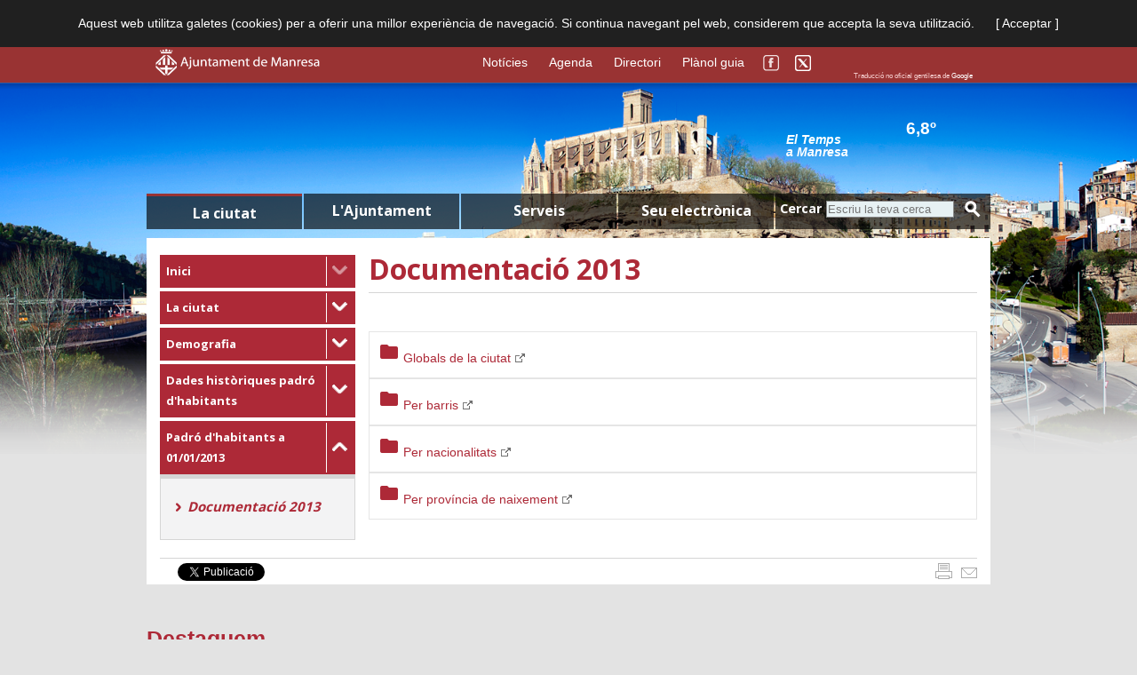

--- FILE ---
content_type: text/html; charset=UTF-8
request_url: http://www.manresa.cat/web/menu/4540-documentacio-2013
body_size: 12935
content:

<!DOCTYPE html>
<html lang="ca">
<head>
    <meta http-equiv="Content-Type" content="text/html; charset=UTF-8" />
    <meta name="google-site-verification" content="5FQtEc7g8_6ZQjK_Uj_QvbWXrWlLY0rzrP0h09mqgn8" />
    <meta http-equiv="cache-control" content="no-cache"/>
    <meta http-equiv="pragma" content="no-cache"/>
    <meta http-equiv="expires" content="-1"/>

    <meta name="viewport" content="width=device-width, initial-scale=1.0" />
    <meta name="keywords" content="ajuntament,manresa"/>

    <base href="http://www.manresa.cat/web/" />
    <title>Documentació 2013 - Ajuntament de Manresa </title>



    <link rel="icon" type="image/png" href="http://www.manresa.cat/favicon.png" />
    <link rel="shortcut icon" href="http://www.manresa.cat/favicon.ico" />


    
    <link href="/css/kendo/kendo.common.min.css" rel="stylesheet" />
    <link href="/css/kendo/kendo.default.min.css" rel="stylesheet" />


    <link rel="stylesheet" type="text/css" href="/css/template.css" media="screen, projection, tv " />
    <link rel="stylesheet" type="text/css" href="/css/contingut.css" />
    <link rel="stylesheet" type="text/css" href="/css/template_mobil.css" media="screen, projection, tv " />

    <link rel="stylesheet" href="/css/nivo-slider.css" type="text/css" media="screen" />

    <link rel="stylesheet" type="text/css" href="/css/template_print.css" media="print " />
    <link rel="stylesheet" type="text/css" href="/css/bootstrap_ajt.css" />
    <link href="/css/kendo/kendo.metro.min.css" rel="stylesheet">
    <link href="/css/kendo/kendo.default.min.css" rel="stylesheet">
    <link href="/js/colorbox_1_5_14/colorbox.css" rel="stylesheet">

    <link href='http://fonts.googleapis.com/css?family=Asap:400,700,700italic' rel='stylesheet' type='text/css'>
    <link href="https://fonts.googleapis.com/css?family=Roboto:400,500" rel="stylesheet">
    <link href="https://fonts.googleapis.com/css?family=Open+Sans:400,700" rel="stylesheet">
    <link rel="stylesheet" href="https://fonts.googleapis.com/icon?family=Material+Icons">
    <!--    <link rel="alternate stylesheet" type="text/css" href="https://www.ajmanresa.cat/web/estil/normal.css" title="normal" /> -->
    <!--    <link rel="alternate stylesheet" type="text/css" href="https://www.ajmanresa.cat/web/estil/larger.css" title="larger" /> -->
    <!--    <link rel="stylesheet" type="text/css" href="https://www.ajmanresa.cat/web/estil/imp_general.css" media="print"/> -->

    <link rel="image_src" href="/img/header/img_pag_default.jpg" />
    
        <script type="text/javascript" src="https://code.jquery.com/jquery-1.11.1.min.js"></script>
    <!--[if lt IE 9]>
        <script type="text/javascript" src="/js/jquery-1.11.1.min.js"></script>
    <![endif]-->
    <script type="text/javascript" src="/js/jquery.nivo.slider.js"></script>
    <script type="text/javascript" src="/js/colorbox_1_5_14/jquery.colorbox-min.js"></script>
    <script type="text/javascript" src="/js/kendo/kendo.all.js"></script>
    <script type="text/javascript" src="/js/cultures/kendo.culture.ca-ES.min.js"></script>


    <script type="text/javascript" src="/js/web/temps.js"></script>
    <script type="text/javascript" src="/js/web/slider.js"></script>

    <script type="text/javascript" src="/js/web/google_translate.js"></script>
    <script type="text/javascript" src="http://translate.google.com/translate_a/element.js?cb=googleTranslateElementInit"></script>
    <script>
        
            (function(d, s, id) {
            var js, fjs = d.getElementsByTagName(s)[0];
            if (d.getElementById(id)) return;
            js = d.createElement(s); js.id = id;
            js.src = "//connect.facebook.net/ca_ES/all.js#xfbml=1&appId=1403376753271511";
            fjs.parentNode.insertBefore(js, fjs);
        }(document, 'script', 'facebook-jssdk'));
        function collapsibleToggle(that)
        {
            $(that).parent().toggleClass('active');
        }
        
    </script>
    
    <script>kendo.culture("ca-ES");</script>
    <script>!function(d,s,id){var js,fjs=d.getElementsByTagName(s)[0];if(!d.getElementById(id)){js=d.createElement(s);js.id=id;js.src="//platform.twitter.com/widgets.js";fjs.parentNode.insertBefore(js,fjs);}}(document,"script","twitter-wjs");</script>



    <script type="text/javascript" src="https://apis.google.com/js/plusone.js">
        {lang: 'ca'}
    </script>



    <script type="text/javascript" src="/js/web/menus.js"></script>
    <script type="text/javascript" src="/js/web/banners.js"></script>

    <!-- Script de implantación para www.manresa.cat -->
    <script async="async" type="text/javascript" src="https://www--manresa--cat.insuit.net/i4tservice/insuit-app.js"></script>

</head>
<body>
<div id="barracookies" class="noprint">
    Aquest web utilitza galetes (cookies) per a oferir una millor experiència de navegació. Si continua navegant pel web, considerem que accepta la seva utilització.
    <span class="barracookiesBoto" onclick="$('#barracookies').hide();">[&nbsp;Acceptar&nbsp;]</span>
</div>
<div id="barralogo">
    <div id="barralogo_util">
        <div id="logo">
            <a accesskey="1" href="http://www.manresa.cat">
                <img alt="Ajuntament de Manresa (tecla de drecera: 1)" src="/img/header/logo.png" width=185 height=30 />
            </a>
        </div>
        <div id="mida_lletra">
                                            </div>
        <div id="traductor">
            <div id="traductor_google"></div>
            <div id="traductor_info">
                Traducció no oficial gentilesa de <a target="_blank" href="http://translate.google.cat/">Google</a>
            </div>
        </div>
        <div id="logo_social">
            <a href="https://www.facebook.com/AjuntamentManresa" target="_blank"><img border="0" title="Facebook de l'ajuntament de Manresa" alt="Facebook" src="/img/header/logo_facebook.png" width=18 height=18 /></a>
            <a href="https://twitter.com/ajmanresa" target="_blank"><img border="0" title="Twitter de l'ajuntament de Manresa" alt="Twitter" src="/img/header/logo_twitter.png" width=18 height=18 /></a>
        </div>
        <div id="enllac_destacat">
            <a href="http://www.manresa.cat/web/noticies">Notícies</a>
            <a href="http://www.manresa.cat/web/agenda" >Agenda</a>
            <a href="http://www.manresa.cat/web/directori">Directori</a>
            <a href="http://www.manresa.cat/microsites/visor_guia/index_proj.html" target="_blank">Plànol&nbsp;guia</a>
        </div>
    </div>
</div>
<div id="ombre_barralogo"></div>
<div id="cos" style="background:url('https://web.manresa.cat/media/docs/fons/manresa.png');background-position: center top;background-repeat: no-repeat;background-size: contain">
<div id='toTop'><img src='/img/header/back_to_top.png' alt="Icona tornar al inici"  title="Tornar al principi de la pàgina" width=50 height=50></div>
        <div id="cos_util">
        <div id="header">
            <div id="manresa_centre">
            </div>
            <div id="temps"  onclick="location.href='http://www.manresa.cat/web/menu/4552-informacio-meteorologica';">
                <div id="titol_temps">
                    El Temps <br/> a Manresa
                </div>
                <div id="simbol_temps">
                    <img src="/img/temps/transparent.png" alt="temps" height="55" width="55"/>
                </div>
                <div id="altres_temps">
                    <div id="temperatura_temps">6,8º</div>
                    <div id="desc_simbol_temps"></div>
                </div>
            </div>
        </div>
        <div id="barra_menu">
                    <div class="tab_menu" id="tab_0"></div> <div id="tab_text_0" class="titol_tab select">La ciutat</div>
            
                    <div class="tab_menu" id="tab_1"></div> <div id="tab_text_1" class="titol_tab">L'Ajuntament</div>
        
                    <div class="tab_menu" id="tab_2"></div> <div id="tab_text_2" class="titol_tab">Serveis</div>
        
                    <div class="tab_menu" id="tab_3"></div> <div id="tab_text_3" class="titol_tab">Seu electrònica</div>
        
            <div class="tab_menu_cerca"> </div>
            <div class="titol_tab_cerca">
                <form action="http://www.manresa.cat/web/cercar/" method="get">
                    <label for="input_cerca">Cercar</label>
                    <input id="input_cerca" type="text" class="input_text input_cerca" placeholder="Escriu la teva cerca" name="txCerca"/>
                    <button onClick="this.submit"><img class="img_cerca" src="/img/header/lupa.png" alt="cercar"/></button>
                </form>
            </div>
        </div>
        <div class="desplegable" id="desplegable">
            <div class="desplegable_ombre">
                <div class="desplegable_content" id="tab_menu_0">
                                    <table>
                        <tr>

                            <ul>
                                                                    <td>
                                        <ul>
                                                                                                                                                <li><a href="http://www.manresa.cat/web/menu/4186-el-territori">El territori</a></li>
                                                                                                                                                                                                <li><a href="http://www.manresa.cat/web/menu/5419-el-temps">El Temps</a></li>
                                                                                                                                                                                                <li><a href="http://www.manresa.cat/web/menu/4211-demografia">Demografia</a></li>
                                                                                                                                                                                                <li><a href="http://www.manresa.cat/web/menu/4197-historia-i-patrimoni">Història i patrimoni</a></li>
                                                                                                                                                                                                <li><a href="http://www.manresa.cat/web/menu/7651-centre-historic">Centre Històric</a></li>
                                                                                                                                                                                                <li>
                                                                                                                    <a href="http://www.manresaturisme.cat" target="_blank">Turisme</a>
                                                            <img src="/img/header/link_extern_r.png" alt="" title="Enllaç extern" height="6" width="6"/>
                                                                                                            </li>
                                                                                                                                    </ul>
                                    </td>
                                                                    <td>
                                        <ul>
                                                                                                                                                <li>
                                                                                                                    <a href="http://www.manresa2022.cat" target="_blank">Manresa 2022</a>
                                                            <img src="/img/header/link_extern_r.png" alt="" title="Enllaç extern" height="6" width="6"/>
                                                                                                            </li>
                                                                                                                                                                                                <li><a href="http://www.manresa.cat/web/menu/4215-infraestructures">Infraestructures</a></li>
                                                                                                                                                                                                <li><a href="http://www.manresa.cat/web/menu/968-transport-urba-i-interurba">Transport urbà i interurbà</a></li>
                                                                                                                                                                                                <li><a href="http://www.manresa.cat/web/menu/1006-informacio-socioeconomica">Informació socioeconòmica</a></li>
                                                                                                                                                                                                <li><a href="http://www.manresa.cat/web/menu/14250-fons-next-generation">Fons Next Generation</a></li>
                                                                                                                                                                                                <li><a href="http://www.manresa.cat/web/menu/14768-el-projecte-de-la-fabrica-nova">El projecte de la Fàbrica Nova</a></li>
                                                                                                                                    </ul>
                                    </td>
                                                                    <td>
                                        <ul>
                                                                                                                                                <li>
                                                                                                                    <a href="https://www.seu-e.cat/ca/web/manresa/dades-obertes" target="_blank">Dades obertes </a>
                                                            <img src="/img/header/link_extern_r.png" alt="" title="Enllaç extern" height="6" width="6"/>
                                                                                                            </li>
                                                                                                                                                                                                <li>
                                                                                                                    <a href="http://www.manresa.cat/web/directori/entitats" target="_blank">Entitats</a>
                                                            <img src="/img/header/link_extern_r.png" alt="" title="Enllaç extern" height="6" width="6"/>
                                                                                                            </li>
                                                                                                                                                                                                <li><a href="http://www.manresa.cat/web/menu/5296-eleccions">Eleccions</a></li>
                                                                                                                                                                                                <li><a href="http://www.manresa.cat/web/menu/4549-webcam">Webcam</a></li>
                                                                                                                                                                                                <li><a href="http://www.manresa.cat/web/menu/10422-cita-previa">Cita prèvia</a></li>
                                                                                                                                    </ul>
                                    </td>
                                                            </ul>
                        </tr>
                    </table>
                                </div>
                <div class="desplegable_content" id="tab_menu_1">
                                    <table>
                        <tr>

                            <ul>
                                                                    <td>
                                        <ul>
                                                                                                                                                <li>
                                                                                                                    <a href="/transparencia/menu/11527-informacio-institucional-i-organitzativa" target="_blank">Informació institucional i organitzativa</a>
                                                            <img src="/img/header/link_extern_r.png" alt="" title="Enllaç extern" height="6" width="6"/>
                                                                                                            </li>
                                                                                                                                                                                                <li>
                                                                                                                    <a href="/transparencia/menu/11528-accio-de-govern-i-normativa" target="_blank">Acció de govern i normativa</a>
                                                            <img src="/img/header/link_extern_r.png" alt="" title="Enllaç extern" height="6" width="6"/>
                                                                                                            </li>
                                                                                                                                                                                                <li>
                                                                                                                    <a href="/transparencia/menu/11529-gestio-economica" target="_blank">Gestió econòmica</a>
                                                            <img src="/img/header/link_extern_r.png" alt="" title="Enllaç extern" height="6" width="6"/>
                                                                                                            </li>
                                                                                                                                                                                                <li>
                                                                                                                    <a href="/transparencia/menu/11531-contractes-convenis-i-subvencions" target="_blank">Contractes, convenis i subvencions</a>
                                                            <img src="/img/header/link_extern_r.png" alt="" title="Enllaç extern" height="6" width="6"/>
                                                                                                            </li>
                                                                                                                                                                                                <li>
                                                                                                                    <a href="/transparencia/menu/11532-serveis-i-tramits" target="_blank">Serveis i tràmits</a>
                                                            <img src="/img/header/link_extern_r.png" alt="" title="Enllaç extern" height="6" width="6"/>
                                                                                                            </li>
                                                                                                                                    </ul>
                                    </td>
                                                            </ul>
                        </tr>
                    </table>
                                </div>
                <div class="desplegable_content" id="tab_menu_2">
                                    <table>
                        <tr>

                            <ul>
                                                                    <td>
                                        <ul>
                                                                                                                                                <li><a href="http://www.manresa.cat/web/menu/4115-atencio-a-la-ciutadania">Atenció a la ciutadania</a></li>
                                                                                                                                                                                                <li><a href="http://www.manresa.cat/web/menu/4227-acollida-i-nova-ciutadania">Acollida i Nova Ciutadania</a></li>
                                                                                                                                                                                                <li><a href="http://www.manresa.cat/web/menu/4759-barris-i-accio-comunitaria">Barris i Acció Comunitària</a></li>
                                                                                                                                                                                                <li><a href="http://www.manresa.cat/web/menu/3988-comerc-fires-i-mercats">Comerç, fires i mercats</a></li>
                                                                                                                                                                                                <li><a href="http://www.manresa.cat/web/menu/733-cooperacio-i-solidaritat">Cooperació i Solidaritat</a></li>
                                                                                                                                                                                                <li><a href="http://www.manresa.cat/web/menu/397-cultura">Cultura</a></li>
                                                                                                                                                                                                <li><a href="http://www.manresa.cat/web/menu/4117-comunicacio">Comunicació</a></li>
                                                                                                                                                                                                <li><a href="http://www.manresa.cat/web/menu/3970-empresa-i-emprenedoria">Empresa i emprenedoria</a></li>
                                                                                                                                    </ul>
                                    </td>
                                                                    <td>
                                        <ul>
                                                                                                                                                <li><a href="http://www.manresa.cat/web/menu/3358-educacio">Educació</a></li>
                                                                                                                                                                                                <li><a href="http://www.manresa.cat/web/menu/111-esports">Esports</a></li>
                                                                                                                                                                                                <li>
                                                                                                                    <a href="https://web.manresa.cat/media//docs/docsArticle/18085/soaf_manresa.pdf" target="_blank">Famílies</a>
                                                            <img src="/img/header/link_extern_r.png" alt="" title="Enllaç extern" height="6" width="6"/>
                                                                                                            </li>
                                                                                                                                                                                                <li><a href="http://www.manresa.cat/web/menu/181-feminismes">Feminismes</a></li>
                                                                                                                                                                                                <li><a href="http://www.manresa.cat/web/menu/4557-gestio-documental-i-arxiu">Gestió documental i arxiu</a></li>
                                                                                                                                                                                                <li><a href="http://www.manresa.cat/web/menu/4178-gestio-tributaria-i-recaptacio">Gestió tributària i recaptació</a></li>
                                                                                                                                                                                                <li><a href="http://www.manresa.cat/web/menu/5409-infancia">Infància</a></li>
                                                                                                                                                                                                <li><a href="http://www.manresa.cat/web/menu/658-habitatge">Habitatge</a></li>
                                                                                                                                    </ul>
                                    </td>
                                                                    <td>
                                        <ul>
                                                                                                                                                <li><a href="http://www.manresa.cat/web/menu/4226-joventut">Joventut</a></li>
                                                                                                                                                                                                <li><a href="http://www.manresa.cat/web/menu/8313-lgtbi">LGTBI</a></li>
                                                                                                                                                                                                <li><a href="http://www.manresa.cat/web/menu/17058-llengua">Llengua</a></li>
                                                                                                                                                                                                <li><a href="http://www.manresa.cat/web/menu/666-medi-ambient">Medi Ambient</a></li>
                                                                                                                                                                                                <li><a href="http://www.manresa.cat/web/menu/3079-mobilitat">Mobilitat</a></li>
                                                                                                                                                                                                <li>
                                                                                                                    <a href="https://www.manresa.cat/participacio" target="_blank">Participació ciutadana</a>
                                                            <img src="/img/header/link_extern_r.png" alt="" title="Enllaç extern" height="6" width="6"/>
                                                                                                            </li>
                                                                                                                                                                                                <li><a href="http://www.manresa.cat/web/menu/4207-persones-grans">Persones grans</a></li>
                                                                                                                                                                                                <li><a href="http://www.manresa.cat/web/menu/10135-poblacio">Població</a></li>
                                                                                                                                    </ul>
                                    </td>
                                                                    <td>
                                        <ul>
                                                                                                                                                <li><a href="http://www.manresa.cat/web/menu/884-policia-local-emergencies-i-proteccio-civil">Policia local, Emergències i Protecció Civil</a></li>
                                                                                                                                                                                                <li><a href="http://www.manresa.cat/web/menu/17163-projeccio-exterior--relacions-internacionals">Projecció exterior - Relacions Internacionals</a></li>
                                                                                                                                                                                                <li><a href="http://www.manresa.cat/web/menu/7926-projectes-urbans">Projectes urbans</a></li>
                                                                                                                                                                                                <li><a href="http://www.manresa.cat/web/menu/17168-promocio-cultural-turistica-i-comercial">Promoció Cultural, Turística i Comercial</a></li>
                                                                                                                                                                                                <li><a href="http://www.manresa.cat/web/menu/4136-residus-i-neteja">Residus i Neteja</a></li>
                                                                                                                                                                                                <li><a href="http://www.manresa.cat/web/menu/4289-sanitat">Sanitat</a></li>
                                                                                                                                                                                                <li><a href="http://www.manresa.cat/web/menu/4623-serveis-funeraris">Serveis funeraris</a></li>
                                                                                                                                                                                                <li><a href="http://www.manresa.cat/web/menu/331-serveis-socials">Serveis Socials</a></li>
                                                                                                                                    </ul>
                                    </td>
                                                                    <td>
                                        <ul>
                                                                                                                                                <li><a href="http://www.manresa.cat/web/menu/4620-tresoreria--pagaments">Tresoreria - pagaments</a></li>
                                                                                                                                                                                                <li><a href="http://www.manresa.cat/web/menu/701-treball-i-ocupacio">Treball i ocupació</a></li>
                                                                                                                                                                                                <li><a href="http://www.manresa.cat/web/menu/4069-coneixement">Coneixement</a></li>
                                                                                                                                                                                                <li><a href="http://www.manresa.cat/web/menu/632-urbanisme">Urbanisme</a></li>
                                                                                                                                                                                                <li><a href="http://www.manresa.cat/web/menu/4435-via-publica">Via pública</a></li>
                                                                                                                                                                                                <li><a href="http://www.manresa.cat/web/menu/4116-adreces-i-telefons-municipals">Adreces i telèfons municipals</a></li>
                                                                                                                                                                                                <li><a href="http://www.manresa.cat/web/menu/18310-matmusa">Matmusa</a></li>
                                                                                                                                    </ul>
                                    </td>
                                                            </ul>
                        </tr>
                    </table>
                                </div>
                <div class="desplegable_content" id="tab_menu_3">
                                    <table>
                        <tr>

                            <ul>
                                                                    <td>
                                        <ul>
                                                                                                                                                <li>
                                                                                                                    <a href="https://www.manresa.cat/seuelectronica/menu/8428-tramits" target="_blank">Tràmits</a>
                                                            <img src="/img/header/link_extern_r.png" alt="" title="Enllaç extern" height="6" width="6"/>
                                                                                                            </li>
                                                                                                                                                                                                <li>
                                                                                                                    <a href="https://www.manresa.cat/seuelectronica/menu/8366-pagaments" target="_blank">Pagaments</a>
                                                            <img src="/img/header/link_extern_r.png" alt="" title="Enllaç extern" height="6" width="6"/>
                                                                                                            </li>
                                                                                                                                                                                                <li>
                                                                                                                    <a href="https://www.manresa.cat/lamevacarpeta" target="_blank">La meva carpeta</a>
                                                            <img src="/img/header/link_extern_r.png" alt="" title="Enllaç extern" height="6" width="6"/>
                                                                                                            </li>
                                                                                                                                                                                                <li>
                                                                                                                    <a href="https://www.manresa.cat/seuelectronica/menu/8663-validar-document" target="_blank">Validar document</a>
                                                            <img src="/img/header/link_extern_r.png" alt="" title="Enllaç extern" height="6" width="6"/>
                                                                                                            </li>
                                                                                                                                                                                                <li>
                                                                                                                    <a href="https://www.manresa.cat/seuelectronica/menu/8370-oferta-publica" target="_blank">Oferta pública</a>
                                                            <img src="/img/header/link_extern_r.png" alt="" title="Enllaç extern" height="6" width="6"/>
                                                                                                            </li>
                                                                                                                                                                                                <li>
                                                                                                                    <a href="https://www.manresa.cat/seuelectronica/menu/8374" target="_blank">Factura electrònica</a>
                                                            <img src="/img/header/link_extern_r.png" alt="" title="Enllaç extern" height="6" width="6"/>
                                                                                                            </li>
                                                                                                                                    </ul>
                                    </td>
                                                                    <td>
                                        <ul>
                                                                                                                                                <li>
                                                                                                                    <a href="https://www.manresa.cat/seuelectronica/menu/8375-notificacio-telematica" target="_blank">Notificació telemàtica</a>
                                                            <img src="/img/header/link_extern_r.png" alt="" title="Enllaç extern" height="6" width="6"/>
                                                                                                            </li>
                                                                                                                                                                                                <li>
                                                                                                                    <a href="https://www.manresa.cat/seuelectronica/menu/8376-tauler-d-anuncis" target="_blank">Tauler d'anuncis</a>
                                                            <img src="/img/header/link_extern_r.png" alt="" title="Enllaç extern" height="6" width="6"/>
                                                                                                            </li>
                                                                                                                                                                                                <li>
                                                                                                                    <a href="https://www.manresa.cat/seuelectronica/menu/8473-dret-d-acces-a-la-informacio-publica" target="_blank">Dret d'accés a la informació pública</a>
                                                            <img src="/img/header/link_extern_r.png" alt="" title="Enllaç extern" height="6" width="6"/>
                                                                                                            </li>
                                                                                                                                                                                                <li>
                                                                                                                    <a href="https://www.manresa.cat/seuelectronica/menu/8377-ordenances-i-reglaments" target="_blank">Ordenances i reglaments</a>
                                                            <img src="/img/header/link_extern_r.png" alt="" title="Enllaç extern" height="6" width="6"/>
                                                                                                            </li>
                                                                                                                                                                                                <li>
                                                                                                                    <a href="https://www.manresa.cat/seuelectronica/menu/4413-seu-electronica" target="_blank">Informació de la Seu electrònica</a>
                                                            <img src="/img/header/link_extern_r.png" alt="" title="Enllaç extern" height="6" width="6"/>
                                                                                                            </li>
                                                                                                                                                                                                <li>
                                                                                                                    <a href="https://www.manresa.cat/seuelectronica/menu/7853-ajuda-tramits-i-gestions" target="_blank">Ajuda tràmits i gestions</a>
                                                            <img src="/img/header/link_extern_r.png" alt="" title="Enllaç extern" height="6" width="6"/>
                                                                                                            </li>
                                                                                                                                    </ul>
                                    </td>
                                                                    <td>
                                        <ul>
                                                                                                                                                <li>
                                                                                                                    <a href="https://www.manresa.cat/seuelectronica/menu/9251-calendari-de-dies-inhabils" target="_blank">Calendari de dies inhàbils</a>
                                                            <img src="/img/header/link_extern_r.png" alt="" title="Enllaç extern" height="6" width="6"/>
                                                                                                            </li>
                                                                                                                                                                                                <li>
                                                                                                                    <a href="https://www.manresa.cat/seuelectronica/menu/13118" target="_blank">Descàrrega de cartografia</a>
                                                            <img src="/img/header/link_extern_r.png" alt="" title="Enllaç extern" height="6" width="6"/>
                                                                                                            </li>
                                                                                                                                                                                                <li><a href="http://www.manresa.cat/web/menu/15727-esquema-nacional-de-seguretat-i-politica-de-seguretat-de-la-informacio">Esquema nacional de seguretat i Política de seguretat de la informació</a></li>
                                                                                                                                    </ul>
                                    </td>
                                                            </ul>
                        </tr>
                    </table>
                                </div>


            </div>
            <div class="desplegable_ombre_inf"></div>
        </div>
        
            <div id="article">
                                    <div class="esquerra" id="menu_esquerra">
                                                    
    <div class="filAriana3">
        <ul class="titol_llistat">
                                <li class="titol_llistat">
                <table>
                    <tr>
                        
                            <td><a class="titol_llistat" href="#">Inici</a></td>

                                                <td class="fletxa">
                            <a href="javascript:$('#ftxA4').toggle();$('#ftxB4').toggle();$('#apartats4').toggle();void(0);">
                                                                                                                                                                                                                <img class="menu_fletxa_disabled" src="/img/header/fletxa_gran.png" alt="Desplegar menú" width="18" height="11" />
                                
                            </a></td>
                    </tr>
                </table>
                            </li>
                                            <li class="titol_llistat">
                <table>
                    <tr>
                                                    <td><a class="titol_llistat" href="/web/menu/3796-la-ciutat">La ciutat</a></td>
                                                <td class="fletxa">
                            <a href="javascript:$('#ftxA3').toggle();$('#ftxB3').toggle();$('#apartats3').toggle();void(0);">
                                                                                                                                                                                                                <img style="border:0px;" id="ftxA3" src="/img/header/fletxa_gran.png" alt="Desplegar menú" width="18" height="11" />
                                    <img style="border:0px;display:none;" id="ftxB3" src="/img/header/fletxa_gran_up.png" alt="Plegar menú" width="18" height="11" />
                                
                            </a></td>
                    </tr>
                </table>
                                                                                

                    <div class="apartats" id="apartats3" style="display:none;">
                        <ul>
                                                                                                                                                                                                    <li class=""><a href="/web/menu/4186-el-territori">El territori</a></li>
                                                                                                                                                                                                                                    <li class=""><a href="/web/menu/5419-el-temps">El Temps</a></li>
                                                                                                                                                                                                                                    <li class="seleccionat"><a href="/web/menu/4211-demografia">Demografia</a></li>
                                                                                                                                                                                                                                    <li class=""><a href="/web/menu/4197-historia-i-patrimoni">Història i patrimoni</a></li>
                                                                                                                                                                                                                                    <li class=""><a href="/web/menu/7651-centre-historic">Centre Històric</a></li>
                                                                                                                                                                                                
                                    <li class="">
                                                                                    <a href="http://www.manresaturisme.cat" target="_blank">Turisme</a>
                                        <div class="enllac_extern"></div>
                                            <!--<img src="/img/header/link_extern_r.png" alt="" title="Enllaç extern" height="6" width="6"/>-->
                                        
                                    </li>
                                                                                                                                                                                                
                                    <li class="">
                                                                                    <a href="http://www.manresa2022.cat" target="_blank">Manresa 2022</a>
                                        <div class="enllac_extern"></div>
                                            <!--<img src="/img/header/link_extern_r.png" alt="" title="Enllaç extern" height="6" width="6"/>-->
                                        
                                    </li>
                                                                                                                                                                                                                                    <li class=""><a href="/web/menu/4215-infraestructures">Infraestructures</a></li>
                                                                                                                                                                                                                                    <li class=""><a href="/web/menu/968-transport-urba-i-interurba">Transport urbà i interurbà</a></li>
                                                                                                                                                                                                                                    <li class=""><a href="/web/menu/1006-informacio-socioeconomica">Informació socioeconòmica</a></li>
                                                                                                                                                                                                                                    <li class=""><a href="/web/menu/14250-fons-next-generation">Fons Next Generation</a></li>
                                                                                                                                                                                                                                    <li class=""><a href="/web/menu/14768-el-projecte-de-la-fabrica-nova">El projecte de la Fàbrica Nova</a></li>
                                                                                                                                                                                                
                                    <li class="">
                                                                                    <a href="https://www.seu-e.cat/ca/web/manresa/dades-obertes" target="_blank">Dades obertes </a>
                                        <div class="enllac_extern"></div>
                                            <!--<img src="/img/header/link_extern_r.png" alt="" title="Enllaç extern" height="6" width="6"/>-->
                                        
                                    </li>
                                                                                                                                                                                                
                                    <li class="">
                                                                                    <a href="http://www.manresa.cat/web/directori/entitats" target="_blank">Entitats</a>
                                        <div class="enllac_extern"></div>
                                            <!--<img src="/img/header/link_extern_r.png" alt="" title="Enllaç extern" height="6" width="6"/>-->
                                        
                                    </li>
                                                                                                                                                                                                                                    <li class=""><a href="/web/menu/5296-eleccions">Eleccions</a></li>
                                                                                                                                                                                                                                    <li class=""><a href="/web/menu/4549-webcam">Webcam</a></li>
                                                                                                                                                                                                                                    <li class=""><a href="/web/menu/10422-cita-previa">Cita prèvia</a></li>
                                                                                    </ul>
                    </div>
                            </li>
                                            <li class="titol_llistat">
                <table>
                    <tr>
                                                    <td><a class="titol_llistat" href="/web/menu/4211-demografia">Demografia</a></td>
                                                <td class="fletxa">
                            <a href="javascript:$('#ftxA2').toggle();$('#ftxB2').toggle();$('#apartats2').toggle();void(0);">
                                                                                                                                                                                                                <img style="border:0px;" id="ftxA2" src="/img/header/fletxa_gran.png" alt="Desplegar menú" width="18" height="11" />
                                    <img style="border:0px;display:none;" id="ftxB2" src="/img/header/fletxa_gran_up.png" alt="Plegar menú" width="18" height="11" />
                                
                            </a></td>
                    </tr>
                </table>
                                                                                

                    <div class="apartats" id="apartats2" style="display:none;">
                        <ul>
                                                                                                                                                                
                                    <li class="">
                                                                                    <a href="https://app.powerbi.com/view?r=eyJrIjoiYzkyNTU2ZTctZGMzZC00ZmZhLThhMTEtZjM0MDNkMjExZmVhIiwidCI6ImY2OThlYmZmLTIwNjQtNGNmNC1iZWQwLTdjYzNlZTZkMzUzZiIsImMiOjl9" target="_blank">Dades bàsiques de població</a>
                                        <div class="enllac_extern"></div>
                                            <!--<img src="/img/header/link_extern_r.png" alt="" title="Enllaç extern" height="6" width="6"/>-->
                                        
                                    </li>
                                                                                                                                                                                                
                                    <li class="">
                                                                                    <a href="https://www.seu-e.cat/ca/web/manresa/dades-obertes/-/dadesobertes/showConjuntsDades/demografia?p_auth=NJCAAHK6" target="_blank">Dades obertes sobre població</a>
                                        <div class="enllac_extern"></div>
                                            <!--<img src="/img/header/link_extern_r.png" alt="" title="Enllaç extern" height="6" width="6"/>-->
                                        
                                    </li>
                                                                                                                                                                                                                                    <li class="seleccionat"><a href="/web/menu/16948-dades-historiques-padro-d-habitants">Dades històriques padró d'habitants</a></li>
                                                                                    </ul>
                    </div>
                            </li>
                                            <li class="titol_llistat">
                <table>
                    <tr>
                                                    <td><a class="titol_llistat" href="/web/menu/16948-dades-historiques-padro-d-habitants">Dades històriques padró d'habitants</a></td>
                                                <td class="fletxa">
                            <a href="javascript:$('#ftxA1').toggle();$('#ftxB1').toggle();$('#apartats1').toggle();void(0);">
                                                                                                                                                                                                                <img style="border:0px;" id="ftxA1" src="/img/header/fletxa_gran.png" alt="Desplegar menú" width="18" height="11" />
                                    <img style="border:0px;display:none;" id="ftxB1" src="/img/header/fletxa_gran_up.png" alt="Plegar menú" width="18" height="11" />
                                
                            </a></td>
                    </tr>
                </table>
                                                                                

                    <div class="apartats" id="apartats1" style="display:none;">
                        <ul>
                                                                                                                                                                                                    <li class=""><a href="/web/menu/4531-padro-d-habitants-a-01-01-2010">Padró d'habitants a 01/01/2010</a></li>
                                                                                                                                                                                                                                    <li class=""><a href="/web/menu/4532-padro-d-habitants-a-01-01-2011">Padró d'habitants a 01/01/2011</a></li>
                                                                                                                                                                                                                                    <li class=""><a href="/web/menu/4533-padro-d-habitants-a-01-01-2012">Padró d'habitants a 01/01/2012</a></li>
                                                                                                                                                                                                                                    <li class="seleccionat"><a href="/web/menu/4534-padro-d-habitants-a-01-01-2013">Padró d'habitants a 01/01/2013</a></li>
                                                                                                                                                                                                                                    <li class=""><a href="/web/menu/5157-padro-d-habitants-a-01-01-2014">Padró d'habitants a 01/01/2014</a></li>
                                                                                                                                                                                                                                    <li class=""><a href="/web/menu/6088-padro-d-habitants-a-01-01-2015">Padró d'habitants a 01/01/2015</a></li>
                                                                                                                                                                                                                                    <li class=""><a href="/web/menu/7389-padro-d-habitants-a-01-01-2016">Padró d'habitants a 01/01/2016</a></li>
                                                                                                                                                                                                                                    <li class=""><a href="/web/menu/8111-padro-d-habitants-a-01-01-2017">Padró d'habitants a 01/01/2017</a></li>
                                                                                                                                                                                                                                    <li class=""><a href="/web/menu/8906-padro-d-habitants-a-01-01-2018">Padró d'habitants a 01/01/2018</a></li>
                                                                                                                                                                                                                                    <li class=""><a href="/web/menu/13281-padro-d-habitants-a-01-01-2019">Padró d'habitants a 01/01/2019</a></li>
                                                                                                                                                                                                                                    <li class=""><a href="/web/menu/13282-padro-d-habitants-a-01-01-2020">Padró d'habitants a 01/01/2020</a></li>
                                                                                                                                                                                                                                    <li class=""><a href="/web/menu/13283-padro-d-habitants-a-01-01-2021">Padró d'habitants a 01/01/2021</a></li>
                                                                                    </ul>
                    </div>
                            </li>
                                            <li class="titol_llistat">
                <table>
                    <tr>
                                                    <td><a class="titol_llistat" href="/web/menu/4534-padro-d-habitants-a-01-01-2013">Padró d'habitants a 01/01/2013</a></td>
                                                <td class="fletxa">
                            <a href="javascript:$('#ftxA0').toggle();$('#ftxB0').toggle();$('#apartats0').toggle();void(0);">
                                                                                                        
                                                                                                    <img style="border:0px;display:none;" id="ftxA0" src="/img/header/fletxa_gran.png" alt="Desplegar menú" width="18" height="11" />
                                    <img style="border:0px;" id="ftxB0" src="/img/header/fletxa_gran_up.png" alt="Plegar menú" width="18" height="11" />
                                
                            </a></td>
                    </tr>
                </table>
                                                                                

                    <div class="apartats" id="apartats0" style="">
                        <ul>
                                                                                                                                                                                                    <li class="seleccionat"><a href="/web/menu/4540-documentacio-2013">Documentació 2013</a></li>
                                                                                    </ul>
                    </div>
                            </li>
                    
        </ul>
</div>
                                                                        </div>
                    <div class="central">
                

                    <h1>Documentació 2013</h1>
                                <div class="content_dret">

        </div>
        <div class="social">
            <hr/>

        </div>
                    

                            <ul class="collapsible" >

            <li>
            <div class="collapsible-header" onClick="collapsibleToggle(this)">
                <div style="padding-left:calc(20px*0)">
                                    <i class="material-icons">
                        folder
                    </i>
                    <a name="4649"  href="javascript:$('.submenu4649').toggle();void(0);" >

                        Globals de la ciutat
                    </a>
                    <a href="http://www.manresa.cat/web/menu/4540-documentacio-2013/4649">  <img src="/img/header/extern.png"/></a>
                                </div>
            </div>
            <div class="collapsible-body">

                                    <ul class="collapsible" >

            <li>
            <div class="collapsible-header" onClick="collapsibleToggle(this)">
                <div style="padding-left:calc(20px*1)">
                                    <div style="float:left">
                        <i class="material-icons">
                            description
                        </i>
                    </div>
                    <div style="padding-bottom: 10px;">
                        Piràmide d'edats general de Manresa
                    </div>
                    <div style="padding-left: 24px;">
                        <a class="btn" href="https://web.manresa.cat/media/docs/arxius/Manresa 01-01-2013.pdf" target="_blank" data-format="PDF">

                            PDF
                        </a>
                                                                    </div>
                                </div>
            </div>
            <div class="collapsible-body">

                            </div>
        </li>
            <li>
            <div class="collapsible-header" onClick="collapsibleToggle(this)">
                <div style="padding-left:calc(20px*1)">
                                    <div style="float:left">
                        <i class="material-icons">
                            description
                        </i>
                    </div>
                    <div style="padding-bottom: 10px;">
                        Número d'habitants de Manresa per nacionalitat
                    </div>
                    <div style="padding-left: 24px;">
                        <a class="btn" href="https://web.manresa.cat/media/docs/arxius/Manresa - Nacionalitats 01-01-2013.pdf" target="_blank" data-format="PDF">

                            PDF
                        </a>
                                                                    </div>
                                </div>
            </div>
            <div class="collapsible-body">

                            </div>
        </li>
            <li>
            <div class="collapsible-header" onClick="collapsibleToggle(this)">
                <div style="padding-left:calc(20px*1)">
                                    <div style="float:left">
                        <i class="material-icons">
                            description
                        </i>
                    </div>
                    <div style="padding-bottom: 10px;">
                        Número d'habitants de Manresa per província de naixement
                    </div>
                    <div style="padding-left: 24px;">
                        <a class="btn" href="https://web.manresa.cat/media/docs/arxius/Manresa - Provincia naixement 01-01-2013.pdf" target="_blank" data-format="PDF">

                            PDF
                        </a>
                                                                    </div>
                                </div>
            </div>
            <div class="collapsible-body">

                            </div>
        </li>
            <li>
            <div class="collapsible-header" onClick="collapsibleToggle(this)">
                <div style="padding-left:calc(20px*1)">
                                    <div style="float:left">
                        <i class="material-icons">
                            description
                        </i>
                    </div>
                    <div style="padding-bottom: 10px;">
                        Població total per barris
                    </div>
                    <div style="padding-left: 24px;">
                        <a class="btn" href="https://web.manresa.cat/media/docs/arxius/Poblacio per barris 01-01-2013.pdf" target="_blank" data-format="PDF">

                            PDF
                        </a>
                                                                    </div>
                                </div>
            </div>
            <div class="collapsible-body">

                            </div>
        </li>
    </ul>                            </div>
        </li>
            <li>
            <div class="collapsible-header" onClick="collapsibleToggle(this)">
                <div style="padding-left:calc(20px*0)">
                                    <i class="material-icons">
                        folder
                    </i>
                    <a name="4650"  href="javascript:$('.submenu4650').toggle();void(0);" >

                        Per barris
                    </a>
                    <a href="http://www.manresa.cat/web/menu/4540-documentacio-2013/4650">  <img src="/img/header/extern.png"/></a>
                                </div>
            </div>
            <div class="collapsible-body">

                                    <ul class="collapsible" >

            <li>
            <div class="collapsible-header" onClick="collapsibleToggle(this)">
                <div style="padding-left:calc(20px*1)">
                                    <div style="float:left">
                        <i class="material-icons">
                            description
                        </i>
                    </div>
                    <div style="padding-bottom: 10px;">
                        Piràmide d'edats del Barri Antic
                    </div>
                    <div style="padding-left: 24px;">
                        <a class="btn" href="https://web.manresa.cat/media/docs/arxius/Barri Antic 01-01-2013.pdf" target="_blank" data-format="PDF">

                            PDF
                        </a>
                                                                    </div>
                                </div>
            </div>
            <div class="collapsible-body">

                            </div>
        </li>
            <li>
            <div class="collapsible-header" onClick="collapsibleToggle(this)">
                <div style="padding-left:calc(20px*1)">
                                    <div style="float:left">
                        <i class="material-icons">
                            description
                        </i>
                    </div>
                    <div style="padding-bottom: 10px;">
                        Piràmide d'edats de la Balconada
                    </div>
                    <div style="padding-left: 24px;">
                        <a class="btn" href="https://web.manresa.cat/media/docs/arxius/Balconada 01-01-2013.pdf" target="_blank" data-format="PDF">

                            PDF
                        </a>
                                                                    </div>
                                </div>
            </div>
            <div class="collapsible-body">

                            </div>
        </li>
            <li>
            <div class="collapsible-header" onClick="collapsibleToggle(this)">
                <div style="padding-left:calc(20px*1)">
                                    <div style="float:left">
                        <i class="material-icons">
                            description
                        </i>
                    </div>
                    <div style="padding-bottom: 10px;">
                        Piràmide d'edats de Cal Gravat
                    </div>
                    <div style="padding-left: 24px;">
                        <a class="btn" href="https://web.manresa.cat/media/docs/arxius/Cal Gravat 01-01-2013.pdf" target="_blank" data-format="PDF">

                            PDF
                        </a>
                                                                    </div>
                                </div>
            </div>
            <div class="collapsible-body">

                            </div>
        </li>
            <li>
            <div class="collapsible-header" onClick="collapsibleToggle(this)">
                <div style="padding-left:calc(20px*1)">
                                    <div style="float:left">
                        <i class="material-icons">
                            description
                        </i>
                    </div>
                    <div style="padding-bottom: 10px;">
                        Piràmide d'edats de la Carretera de Santpedor
                    </div>
                    <div style="padding-left: 24px;">
                        <a class="btn" href="https://web.manresa.cat/media/docs/arxius/Carretera de Santpedor 01-01-2013.pdf" target="_blank" data-format="PDF">

                            PDF
                        </a>
                                                                    </div>
                                </div>
            </div>
            <div class="collapsible-body">

                            </div>
        </li>
            <li>
            <div class="collapsible-header" onClick="collapsibleToggle(this)">
                <div style="padding-left:calc(20px*1)">
                                    <div style="float:left">
                        <i class="material-icons">
                            description
                        </i>
                    </div>
                    <div style="padding-bottom: 10px;">
                        Piràmide d'edats de les Escodines
                    </div>
                    <div style="padding-left: 24px;">
                        <a class="btn" href="https://web.manresa.cat/media/docs/arxius/Escodines 01-01-2013.pdf" target="_blank" data-format="PDF">

                            PDF
                        </a>
                                                                    </div>
                                </div>
            </div>
            <div class="collapsible-body">

                            </div>
        </li>
            <li>
            <div class="collapsible-header" onClick="collapsibleToggle(this)">
                <div style="padding-left:calc(20px*1)">
                                    <div style="float:left">
                        <i class="material-icons">
                            description
                        </i>
                    </div>
                    <div style="padding-bottom: 10px;">
                        Piràmide d'edats de les Farreras, Suanya, Comtals, Santa Caterina i l'Oller
                    </div>
                    <div style="padding-left: 24px;">
                        <a class="btn" href="https://web.manresa.cat/media/docs/arxius/Les Farreras-Suanya-Comtals-SCaterina-Oller 01-01-2013(2).pdf" target="_blank" data-format="PDF">

                            PDF
                        </a>
                                                                    </div>
                                </div>
            </div>
            <div class="collapsible-body">

                            </div>
        </li>
            <li>
            <div class="collapsible-header" onClick="collapsibleToggle(this)">
                <div style="padding-left:calc(20px*1)">
                                    <div style="float:left">
                        <i class="material-icons">
                            description
                        </i>
                    </div>
                    <div style="padding-bottom: 10px;">
                        Piràmide d'edats de la Font dels Capellans
                    </div>
                    <div style="padding-left: 24px;">
                        <a class="btn" href="https://web.manresa.cat/media/docs/arxius/Font dels Capellans 01-01-2013.pdf" target="_blank" data-format="PDF">

                            PDF
                        </a>
                                                                    </div>
                                </div>
            </div>
            <div class="collapsible-body">

                            </div>
        </li>
            <li>
            <div class="collapsible-header" onClick="collapsibleToggle(this)">
                <div style="padding-left:calc(20px*1)">
                                    <div style="float:left">
                        <i class="material-icons">
                            description
                        </i>
                    </div>
                    <div style="padding-bottom: 10px;">
                        Piràmide d'edats del Guix i la Pujada Roja
                    </div>
                    <div style="padding-left: 24px;">
                        <a class="btn" href="https://web.manresa.cat/media/docs/arxius/El Guix-Pujada Roja 01-01-2013.pdf" target="_blank" data-format="PDF">

                            PDF
                        </a>
                                                                    </div>
                                </div>
            </div>
            <div class="collapsible-body">

                            </div>
        </li>
            <li>
            <div class="collapsible-header" onClick="collapsibleToggle(this)">
                <div style="padding-left:calc(20px*1)">
                                    <div style="float:left">
                        <i class="material-icons">
                            description
                        </i>
                    </div>
                    <div style="padding-bottom: 10px;">
                        Piràmide d'edats de la Mion, Puigberenguer i Miralpeix
                    </div>
                    <div style="padding-left: 24px;">
                        <a class="btn" href="https://web.manresa.cat/media/docs/arxius/Mion-Puigberenguer-Miralpeix 01-01-2013.pdf" target="_blank" data-format="PDF">

                            PDF
                        </a>
                                                                    </div>
                                </div>
            </div>
            <div class="collapsible-body">

                            </div>
        </li>
            <li>
            <div class="collapsible-header" onClick="collapsibleToggle(this)">
                <div style="padding-left:calc(20px*1)">
                                    <div style="float:left">
                        <i class="material-icons">
                            description
                        </i>
                    </div>
                    <div style="padding-bottom: 10px;">
                        Piràmide d'edats del Pare Ignasi Puig
                    </div>
                    <div style="padding-left: 24px;">
                        <a class="btn" href="https://web.manresa.cat/media/docs/arxius/Pare Ignasi Puig 01-01-2013.pdf" target="_blank" data-format="PDF">

                            PDF
                        </a>
                                                                    </div>
                                </div>
            </div>
            <div class="collapsible-body">

                            </div>
        </li>
            <li>
            <div class="collapsible-header" onClick="collapsibleToggle(this)">
                <div style="padding-left:calc(20px*1)">
                                    <div style="float:left">
                        <i class="material-icons">
                            description
                        </i>
                    </div>
                    <div style="padding-bottom: 10px;">
                        Piràmide d'edats del Passeig i rodalies
                    </div>
                    <div style="padding-left: 24px;">
                        <a class="btn" href="https://web.manresa.cat/media/docs/arxius/Passeig i rodalies 01-01-2013.pdf" target="_blank" data-format="PDF">

                            PDF
                        </a>
                                                                    </div>
                                </div>
            </div>
            <div class="collapsible-body">

                            </div>
        </li>
            <li>
            <div class="collapsible-header" onClick="collapsibleToggle(this)">
                <div style="padding-left:calc(20px*1)">
                                    <div style="float:left">
                        <i class="material-icons">
                            description
                        </i>
                    </div>
                    <div style="padding-bottom: 10px;">
                        Piràmide d'edats de la Plaça de Catalunya i Barriada Saldes
                    </div>
                    <div style="padding-left: 24px;">
                        <a class="btn" href="https://web.manresa.cat/media/docs/arxius/Pl Catalunya-Barriada Saldes 01-01-2013.pdf" target="_blank" data-format="PDF">

                            PDF
                        </a>
                                                                    </div>
                                </div>
            </div>
            <div class="collapsible-body">

                            </div>
        </li>
            <li>
            <div class="collapsible-header" onClick="collapsibleToggle(this)">
                <div style="padding-left:calc(20px*1)">
                                    <div style="float:left">
                        <i class="material-icons">
                            description
                        </i>
                    </div>
                    <div style="padding-bottom: 10px;">
                        Piràmide d'edats del Poble Nou
                    </div>
                    <div style="padding-left: 24px;">
                        <a class="btn" href="https://web.manresa.cat/media/docs/arxius/Poble Nou 01-01-2013.pdf" target="_blank" data-format="PDF">

                            PDF
                        </a>
                                                                    </div>
                                </div>
            </div>
            <div class="collapsible-body">

                            </div>
        </li>
            <li>
            <div class="collapsible-header" onClick="collapsibleToggle(this)">
                <div style="padding-left:calc(20px*1)">
                                    <div style="float:left">
                        <i class="material-icons">
                            description
                        </i>
                    </div>
                    <div style="padding-bottom: 10px;">
                        Piràmide d'edats de la Sagrada Família
                    </div>
                    <div style="padding-left: 24px;">
                        <a class="btn" href="https://web.manresa.cat/media/docs/arxius/Sagrada Familia 01-01-2013.pdf" target="_blank" data-format="PDF">

                            PDF
                        </a>
                                                                    </div>
                                </div>
            </div>
            <div class="collapsible-body">

                            </div>
        </li>
            <li>
            <div class="collapsible-header" onClick="collapsibleToggle(this)">
                <div style="padding-left:calc(20px*1)">
                                    <div style="float:left">
                        <i class="material-icons">
                            description
                        </i>
                    </div>
                    <div style="padding-bottom: 10px;">
                        Piràmide d'edats de Sant Pau
                    </div>
                    <div style="padding-left: 24px;">
                        <a class="btn" href="https://web.manresa.cat/media/docs/arxius/Sant Pau 01-01-2013.pdf" target="_blank" data-format="PDF">

                            PDF
                        </a>
                                                                    </div>
                                </div>
            </div>
            <div class="collapsible-body">

                            </div>
        </li>
            <li>
            <div class="collapsible-header" onClick="collapsibleToggle(this)">
                <div style="padding-left:calc(20px*1)">
                                    <div style="float:left">
                        <i class="material-icons">
                            description
                        </i>
                    </div>
                    <div style="padding-bottom: 10px;">
                        Piràmide d'edats de Valldaura
                    </div>
                    <div style="padding-left: 24px;">
                        <a class="btn" href="https://web.manresa.cat/media/docs/arxius/Valldaura 01-01-2013.pdf" target="_blank" data-format="PDF">

                            PDF
                        </a>
                                                                    </div>
                                </div>
            </div>
            <div class="collapsible-body">

                            </div>
        </li>
            <li>
            <div class="collapsible-header" onClick="collapsibleToggle(this)">
                <div style="padding-left:calc(20px*1)">
                                    <div style="float:left">
                        <i class="material-icons">
                            description
                        </i>
                    </div>
                    <div style="padding-bottom: 10px;">
                        Piràmide d'edats de Vic-Remei
                    </div>
                    <div style="padding-left: 24px;">
                        <a class="btn" href="https://web.manresa.cat/media/docs/arxius/Vic-Remei 01-01-2013.pdf" target="_blank" data-format="PDF">

                            PDF
                        </a>
                                                                    </div>
                                </div>
            </div>
            <div class="collapsible-body">

                            </div>
        </li>
            <li>
            <div class="collapsible-header" onClick="collapsibleToggle(this)">
                <div style="padding-left:calc(20px*1)">
                                    <div style="float:left">
                        <i class="material-icons">
                            description
                        </i>
                    </div>
                    <div style="padding-bottom: 10px;">
                        Piràmide d'edats de Viladordis
                    </div>
                    <div style="padding-left: 24px;">
                        <a class="btn" href="https://web.manresa.cat/media/docs/arxius/Viladordis 01-01-2013.pdf" target="_blank" data-format="PDF">

                            PDF
                        </a>
                                                                    </div>
                                </div>
            </div>
            <div class="collapsible-body">

                            </div>
        </li>
    </ul>                            </div>
        </li>
            <li>
            <div class="collapsible-header" onClick="collapsibleToggle(this)">
                <div style="padding-left:calc(20px*0)">
                                    <i class="material-icons">
                        folder
                    </i>
                    <a name="4651"  href="javascript:$('.submenu4651').toggle();void(0);" >

                        Per nacionalitats
                    </a>
                    <a href="http://www.manresa.cat/web/menu/4540-documentacio-2013/4651">  <img src="/img/header/extern.png"/></a>
                                </div>
            </div>
            <div class="collapsible-body">

                                    <ul class="collapsible" >

            <li>
            <div class="collapsible-header" onClick="collapsibleToggle(this)">
                <div style="padding-left:calc(20px*1)">
                                    <div style="float:left">
                        <i class="material-icons">
                            description
                        </i>
                    </div>
                    <div style="padding-bottom: 10px;">
                        Número d'habitants per nacionalitat del Barri Antic
                    </div>
                    <div style="padding-left: 24px;">
                        <a class="btn" href="https://web.manresa.cat/media/docs/arxius/Barri Antic - Nacionalitats 01-01-2013.pdf" target="_blank" data-format="PDF">

                            PDF
                        </a>
                                                                    </div>
                                </div>
            </div>
            <div class="collapsible-body">

                            </div>
        </li>
            <li>
            <div class="collapsible-header" onClick="collapsibleToggle(this)">
                <div style="padding-left:calc(20px*1)">
                                    <div style="float:left">
                        <i class="material-icons">
                            description
                        </i>
                    </div>
                    <div style="padding-bottom: 10px;">
                        Número d'habitants per nacionalitat de la Balconada
                    </div>
                    <div style="padding-left: 24px;">
                        <a class="btn" href="https://web.manresa.cat/media/docs/arxius/Balconada - Nacionalitats 01-01-2013.pdf" target="_blank" data-format="PDF">

                            PDF
                        </a>
                                                                    </div>
                                </div>
            </div>
            <div class="collapsible-body">

                            </div>
        </li>
            <li>
            <div class="collapsible-header" onClick="collapsibleToggle(this)">
                <div style="padding-left:calc(20px*1)">
                                    <div style="float:left">
                        <i class="material-icons">
                            description
                        </i>
                    </div>
                    <div style="padding-bottom: 10px;">
                        Número d'habitants per nacionalitat de Cal Gravat
                    </div>
                    <div style="padding-left: 24px;">
                        <a class="btn" href="https://web.manresa.cat/media/docs/arxius/Cal Gravat - Nacionalitats 01-01-2013.pdf" target="_blank" data-format="PDF">

                            PDF
                        </a>
                                                                    </div>
                                </div>
            </div>
            <div class="collapsible-body">

                            </div>
        </li>
            <li>
            <div class="collapsible-header" onClick="collapsibleToggle(this)">
                <div style="padding-left:calc(20px*1)">
                                    <div style="float:left">
                        <i class="material-icons">
                            description
                        </i>
                    </div>
                    <div style="padding-bottom: 10px;">
                        Número d'habitants per nacionalitat de la Carretera de Santpedor
                    </div>
                    <div style="padding-left: 24px;">
                        <a class="btn" href="https://web.manresa.cat/media/docs/arxius/Carretera de Santpedor - Nacionalitats 01-01-2013.pdf" target="_blank" data-format="PDF">

                            PDF
                        </a>
                                                                    </div>
                                </div>
            </div>
            <div class="collapsible-body">

                            </div>
        </li>
            <li>
            <div class="collapsible-header" onClick="collapsibleToggle(this)">
                <div style="padding-left:calc(20px*1)">
                                    <div style="float:left">
                        <i class="material-icons">
                            description
                        </i>
                    </div>
                    <div style="padding-bottom: 10px;">
                        Número d'habitants per nacionalitat de les Escodines
                    </div>
                    <div style="padding-left: 24px;">
                        <a class="btn" href="https://web.manresa.cat/media/docs/arxius/Escodines - Nacionalitats 01-01-2013.pdf" target="_blank" data-format="PDF">

                            PDF
                        </a>
                                                                    </div>
                                </div>
            </div>
            <div class="collapsible-body">

                            </div>
        </li>
            <li>
            <div class="collapsible-header" onClick="collapsibleToggle(this)">
                <div style="padding-left:calc(20px*1)">
                                    <div style="float:left">
                        <i class="material-icons">
                            description
                        </i>
                    </div>
                    <div style="padding-bottom: 10px;">
                        Número d'habitants per nacionalitat de les Farreras, Suanya, Comtals, Santa Caterina i l'Oller
                    </div>
                    <div style="padding-left: 24px;">
                        <a class="btn" href="https://web.manresa.cat/media/docs/arxius/Les Farreras-Suanya-Comtals-SCaterina-Oller - Nacionalitats 01-01-2013.pdf" target="_blank" data-format="PDF">

                            PDF
                        </a>
                                                                    </div>
                                </div>
            </div>
            <div class="collapsible-body">

                            </div>
        </li>
            <li>
            <div class="collapsible-header" onClick="collapsibleToggle(this)">
                <div style="padding-left:calc(20px*1)">
                                    <div style="float:left">
                        <i class="material-icons">
                            description
                        </i>
                    </div>
                    <div style="padding-bottom: 10px;">
                        Número d'habitants per nacionalitat de la Font dels Capellans
                    </div>
                    <div style="padding-left: 24px;">
                        <a class="btn" href="https://web.manresa.cat/media/docs/arxius/Font dels Capellans - Nacionalitats 01-01-2013.pdf" target="_blank" data-format="PDF">

                            PDF
                        </a>
                                                                    </div>
                                </div>
            </div>
            <div class="collapsible-body">

                            </div>
        </li>
            <li>
            <div class="collapsible-header" onClick="collapsibleToggle(this)">
                <div style="padding-left:calc(20px*1)">
                                    <div style="float:left">
                        <i class="material-icons">
                            description
                        </i>
                    </div>
                    <div style="padding-bottom: 10px;">
                        Número d'habitants per nacionalitat del Guix i la Pujada Roja
                    </div>
                    <div style="padding-left: 24px;">
                        <a class="btn" href="https://web.manresa.cat/media/docs/arxius/El Guix-Pujada Roja - Nacionalitats 01-01-2013.pdf" target="_blank" data-format="PDF">

                            PDF
                        </a>
                                                                    </div>
                                </div>
            </div>
            <div class="collapsible-body">

                            </div>
        </li>
            <li>
            <div class="collapsible-header" onClick="collapsibleToggle(this)">
                <div style="padding-left:calc(20px*1)">
                                    <div style="float:left">
                        <i class="material-icons">
                            description
                        </i>
                    </div>
                    <div style="padding-bottom: 10px;">
                        Número d'habitants per nacionalitat de la Mion, Puigberenguer i Miralpeix
                    </div>
                    <div style="padding-left: 24px;">
                        <a class="btn" href="https://web.manresa.cat/media/docs/arxius/Mion-Puigberenguer-Miralpeix - Nacionalitats 01-01-2013.pdf" target="_blank" data-format="PDF">

                            PDF
                        </a>
                                                                    </div>
                                </div>
            </div>
            <div class="collapsible-body">

                            </div>
        </li>
            <li>
            <div class="collapsible-header" onClick="collapsibleToggle(this)">
                <div style="padding-left:calc(20px*1)">
                                    <div style="float:left">
                        <i class="material-icons">
                            description
                        </i>
                    </div>
                    <div style="padding-bottom: 10px;">
                        Número d'habitants per nacionalitat del Pare Ignasi Puig
                    </div>
                    <div style="padding-left: 24px;">
                        <a class="btn" href="https://web.manresa.cat/media/docs/arxius/Pare Ignasi Puig - Nacionalitats 01-01-2013.pdf" target="_blank" data-format="PDF">

                            PDF
                        </a>
                                                                    </div>
                                </div>
            </div>
            <div class="collapsible-body">

                            </div>
        </li>
            <li>
            <div class="collapsible-header" onClick="collapsibleToggle(this)">
                <div style="padding-left:calc(20px*1)">
                                    <div style="float:left">
                        <i class="material-icons">
                            description
                        </i>
                    </div>
                    <div style="padding-bottom: 10px;">
                        Número d'habitants per nacionalitat del Passeig i rodalies
                    </div>
                    <div style="padding-left: 24px;">
                        <a class="btn" href="https://web.manresa.cat/media/docs/arxius/Passeig i rodalies - Nacionalitats 01-01-2013.pdf" target="_blank" data-format="PDF">

                            PDF
                        </a>
                                                                    </div>
                                </div>
            </div>
            <div class="collapsible-body">

                            </div>
        </li>
            <li>
            <div class="collapsible-header" onClick="collapsibleToggle(this)">
                <div style="padding-left:calc(20px*1)">
                                    <div style="float:left">
                        <i class="material-icons">
                            description
                        </i>
                    </div>
                    <div style="padding-bottom: 10px;">
                        Número d'habitants per nacionalitat de la Plaça de Catalunya i Barriada Saldes
                    </div>
                    <div style="padding-left: 24px;">
                        <a class="btn" href="https://web.manresa.cat/media/docs/arxius/Pl Catalunya-Barriada Saldes - Nacionalitats 01-01-2013.pdf" target="_blank" data-format="PDF">

                            PDF
                        </a>
                                                                    </div>
                                </div>
            </div>
            <div class="collapsible-body">

                            </div>
        </li>
            <li>
            <div class="collapsible-header" onClick="collapsibleToggle(this)">
                <div style="padding-left:calc(20px*1)">
                                    <div style="float:left">
                        <i class="material-icons">
                            description
                        </i>
                    </div>
                    <div style="padding-bottom: 10px;">
                        Número d'habitants per nacionalitat del Poble Nou
                    </div>
                    <div style="padding-left: 24px;">
                        <a class="btn" href="https://web.manresa.cat/media/docs/arxius/Poble Nou - Nacionalitats 01-01-2013.pdf" target="_blank" data-format="PDF">

                            PDF
                        </a>
                                                                    </div>
                                </div>
            </div>
            <div class="collapsible-body">

                            </div>
        </li>
            <li>
            <div class="collapsible-header" onClick="collapsibleToggle(this)">
                <div style="padding-left:calc(20px*1)">
                                    <div style="float:left">
                        <i class="material-icons">
                            description
                        </i>
                    </div>
                    <div style="padding-bottom: 10px;">
                        Número d'habitants per nacionalitat de la Sagrada Família
                    </div>
                    <div style="padding-left: 24px;">
                        <a class="btn" href="https://web.manresa.cat/media/docs/arxius/Sagrada Familia - Nacionalitats 01-01-2013.pdf" target="_blank" data-format="PDF">

                            PDF
                        </a>
                                                                    </div>
                                </div>
            </div>
            <div class="collapsible-body">

                            </div>
        </li>
            <li>
            <div class="collapsible-header" onClick="collapsibleToggle(this)">
                <div style="padding-left:calc(20px*1)">
                                    <div style="float:left">
                        <i class="material-icons">
                            description
                        </i>
                    </div>
                    <div style="padding-bottom: 10px;">
                        Número d'habitants per nacionalitat de Sant Pau
                    </div>
                    <div style="padding-left: 24px;">
                        <a class="btn" href="https://web.manresa.cat/media/docs/arxius/Sant Pau - Nacionalitats 01-01-2013.pdf" target="_blank" data-format="PDF">

                            PDF
                        </a>
                                                                    </div>
                                </div>
            </div>
            <div class="collapsible-body">

                            </div>
        </li>
            <li>
            <div class="collapsible-header" onClick="collapsibleToggle(this)">
                <div style="padding-left:calc(20px*1)">
                                    <div style="float:left">
                        <i class="material-icons">
                            description
                        </i>
                    </div>
                    <div style="padding-bottom: 10px;">
                        Número d'habitants per nacionalitat de Valldaura
                    </div>
                    <div style="padding-left: 24px;">
                        <a class="btn" href="https://web.manresa.cat/media/docs/arxius/Valldaura - Nacionalitats 01-01-2013.pdf" target="_blank" data-format="PDF">

                            PDF
                        </a>
                                                                    </div>
                                </div>
            </div>
            <div class="collapsible-body">

                            </div>
        </li>
            <li>
            <div class="collapsible-header" onClick="collapsibleToggle(this)">
                <div style="padding-left:calc(20px*1)">
                                    <div style="float:left">
                        <i class="material-icons">
                            description
                        </i>
                    </div>
                    <div style="padding-bottom: 10px;">
                        Número d'habitants per nacionalitat de Vic-Remei
                    </div>
                    <div style="padding-left: 24px;">
                        <a class="btn" href="https://web.manresa.cat/media/docs/arxius/Vic-Remei - Nacionalitats 01-01-2013.pdf" target="_blank" data-format="PDF">

                            PDF
                        </a>
                                                                    </div>
                                </div>
            </div>
            <div class="collapsible-body">

                            </div>
        </li>
            <li>
            <div class="collapsible-header" onClick="collapsibleToggle(this)">
                <div style="padding-left:calc(20px*1)">
                                    <div style="float:left">
                        <i class="material-icons">
                            description
                        </i>
                    </div>
                    <div style="padding-bottom: 10px;">
                        Número d'habitants per nacionalitat de Viladordis
                    </div>
                    <div style="padding-left: 24px;">
                        <a class="btn" href="https://web.manresa.cat/media/docs/arxius/Viladordis - Nacionalitats 01-01-2013.pdf" target="_blank" data-format="PDF">

                            PDF
                        </a>
                                                                    </div>
                                </div>
            </div>
            <div class="collapsible-body">

                            </div>
        </li>
    </ul>                            </div>
        </li>
            <li>
            <div class="collapsible-header" onClick="collapsibleToggle(this)">
                <div style="padding-left:calc(20px*0)">
                                    <i class="material-icons">
                        folder
                    </i>
                    <a name="4652"  href="javascript:$('.submenu4652').toggle();void(0);" >

                        Per província de naixement
                    </a>
                    <a href="http://www.manresa.cat/web/menu/4540-documentacio-2013/4652">  <img src="/img/header/extern.png"/></a>
                                </div>
            </div>
            <div class="collapsible-body">

                                    <ul class="collapsible" >

            <li>
            <div class="collapsible-header" onClick="collapsibleToggle(this)">
                <div style="padding-left:calc(20px*1)">
                                    <div style="float:left">
                        <i class="material-icons">
                            description
                        </i>
                    </div>
                    <div style="padding-bottom: 10px;">
                        Número d'habitants per província de naixement del Barri Antic
                    </div>
                    <div style="padding-left: 24px;">
                        <a class="btn" href="https://web.manresa.cat/media/docs/arxius/Barri Antic - Provincia naixement 01-01-2013(3).pdf" target="_blank" data-format="PDF">

                            PDF
                        </a>
                                                                    </div>
                                </div>
            </div>
            <div class="collapsible-body">

                            </div>
        </li>
            <li>
            <div class="collapsible-header" onClick="collapsibleToggle(this)">
                <div style="padding-left:calc(20px*1)">
                                    <div style="float:left">
                        <i class="material-icons">
                            description
                        </i>
                    </div>
                    <div style="padding-bottom: 10px;">
                        Número d'habitants per província de naixement de la Balconada
                    </div>
                    <div style="padding-left: 24px;">
                        <a class="btn" href="https://web.manresa.cat/media/docs/arxius/Balconada - Provincia naixement 01-01-2013(1).pdf" target="_blank" data-format="PDF">

                            PDF
                        </a>
                                                                    </div>
                                </div>
            </div>
            <div class="collapsible-body">

                            </div>
        </li>
            <li>
            <div class="collapsible-header" onClick="collapsibleToggle(this)">
                <div style="padding-left:calc(20px*1)">
                                    <div style="float:left">
                        <i class="material-icons">
                            description
                        </i>
                    </div>
                    <div style="padding-bottom: 10px;">
                        Número d'habitants per província de naixement de Cal Gravat
                    </div>
                    <div style="padding-left: 24px;">
                        <a class="btn" href="https://web.manresa.cat/media/docs/arxius/Cal Gravat - Provincia naixement 01-01-2013.pdf" target="_blank" data-format="PDF">

                            PDF
                        </a>
                                                                    </div>
                                </div>
            </div>
            <div class="collapsible-body">

                            </div>
        </li>
            <li>
            <div class="collapsible-header" onClick="collapsibleToggle(this)">
                <div style="padding-left:calc(20px*1)">
                                    <div style="float:left">
                        <i class="material-icons">
                            description
                        </i>
                    </div>
                    <div style="padding-bottom: 10px;">
                        Número d'habitants per província de naixement de la Carretera de Santpedor
                    </div>
                    <div style="padding-left: 24px;">
                        <a class="btn" href="https://web.manresa.cat/media/docs/arxius/Carretera de Santpedor - Provincia naixement 01-01-2013.pdf" target="_blank" data-format="PDF">

                            PDF
                        </a>
                                                                    </div>
                                </div>
            </div>
            <div class="collapsible-body">

                            </div>
        </li>
            <li>
            <div class="collapsible-header" onClick="collapsibleToggle(this)">
                <div style="padding-left:calc(20px*1)">
                                    <div style="float:left">
                        <i class="material-icons">
                            description
                        </i>
                    </div>
                    <div style="padding-bottom: 10px;">
                        Número d'habitants per província de naixement de les Escodines
                    </div>
                    <div style="padding-left: 24px;">
                        <a class="btn" href="https://web.manresa.cat/media/docs/arxius/Escodines - Provincia naixement 01-01-2013.pdf" target="_blank" data-format="PDF">

                            PDF
                        </a>
                                                                    </div>
                                </div>
            </div>
            <div class="collapsible-body">

                            </div>
        </li>
            <li>
            <div class="collapsible-header" onClick="collapsibleToggle(this)">
                <div style="padding-left:calc(20px*1)">
                                    <div style="float:left">
                        <i class="material-icons">
                            description
                        </i>
                    </div>
                    <div style="padding-bottom: 10px;">
                        Número d'habitants per província de naixement de les Farreres, Suanya, Comtals, Santa Caterina i l'Oller
                    </div>
                    <div style="padding-left: 24px;">
                        <a class="btn" href="https://web.manresa.cat/media/docs/arxius/Les Farreres-Suanya-Comtals-SCaterina-Oller - Provincia naixement 01-01-2013.pdf" target="_blank" data-format="PDF">

                            PDF
                        </a>
                                                                    </div>
                                </div>
            </div>
            <div class="collapsible-body">

                            </div>
        </li>
            <li>
            <div class="collapsible-header" onClick="collapsibleToggle(this)">
                <div style="padding-left:calc(20px*1)">
                                    <div style="float:left">
                        <i class="material-icons">
                            description
                        </i>
                    </div>
                    <div style="padding-bottom: 10px;">
                        Número d'habitants per província de naixement de la Font dels Capellans
                    </div>
                    <div style="padding-left: 24px;">
                        <a class="btn" href="https://web.manresa.cat/media/docs/arxius/Font dels Capellans - Provincia naixement 01-01-2013.pdf" target="_blank" data-format="PDF">

                            PDF
                        </a>
                                                                    </div>
                                </div>
            </div>
            <div class="collapsible-body">

                            </div>
        </li>
            <li>
            <div class="collapsible-header" onClick="collapsibleToggle(this)">
                <div style="padding-left:calc(20px*1)">
                                    <div style="float:left">
                        <i class="material-icons">
                            description
                        </i>
                    </div>
                    <div style="padding-bottom: 10px;">
                        Número d'habitants per província de naixement del Guix i la Pujada Roja
                    </div>
                    <div style="padding-left: 24px;">
                        <a class="btn" href="https://web.manresa.cat/media/docs/arxius/El Guix-Pujada Roja - Provincia naixement 01-01-2013.pdf" target="_blank" data-format="PDF">

                            PDF
                        </a>
                                                                    </div>
                                </div>
            </div>
            <div class="collapsible-body">

                            </div>
        </li>
            <li>
            <div class="collapsible-header" onClick="collapsibleToggle(this)">
                <div style="padding-left:calc(20px*1)">
                                    <div style="float:left">
                        <i class="material-icons">
                            description
                        </i>
                    </div>
                    <div style="padding-bottom: 10px;">
                        Número d'habitants per província de naixement de la Mion, Puigberenguer i Miralpeix
                    </div>
                    <div style="padding-left: 24px;">
                        <a class="btn" href="https://web.manresa.cat/media/docs/arxius/Mion-Puigberenguer-Miralpeix - Provincia naixement 01-01-2013.pdf" target="_blank" data-format="PDF">

                            PDF
                        </a>
                                                                    </div>
                                </div>
            </div>
            <div class="collapsible-body">

                            </div>
        </li>
            <li>
            <div class="collapsible-header" onClick="collapsibleToggle(this)">
                <div style="padding-left:calc(20px*1)">
                                    <div style="float:left">
                        <i class="material-icons">
                            description
                        </i>
                    </div>
                    <div style="padding-bottom: 10px;">
                        Número d'habitants per província de naixement del Pare Ignasi Puig
                    </div>
                    <div style="padding-left: 24px;">
                        <a class="btn" href="https://web.manresa.cat/media/docs/arxius/Pare Ignasi Puig - Provincia naixement 01-01-2013.pdf" target="_blank" data-format="PDF">

                            PDF
                        </a>
                                                                    </div>
                                </div>
            </div>
            <div class="collapsible-body">

                            </div>
        </li>
            <li>
            <div class="collapsible-header" onClick="collapsibleToggle(this)">
                <div style="padding-left:calc(20px*1)">
                                    <div style="float:left">
                        <i class="material-icons">
                            description
                        </i>
                    </div>
                    <div style="padding-bottom: 10px;">
                        Número d'habitants per província de naixement del Passeig i rodalies
                    </div>
                    <div style="padding-left: 24px;">
                        <a class="btn" href="https://web.manresa.cat/media/docs/arxius/Passeig i rodalies - Provincia naixement 01-01-2013.pdf" target="_blank" data-format="PDF">

                            PDF
                        </a>
                                                                    </div>
                                </div>
            </div>
            <div class="collapsible-body">

                            </div>
        </li>
            <li>
            <div class="collapsible-header" onClick="collapsibleToggle(this)">
                <div style="padding-left:calc(20px*1)">
                                    <div style="float:left">
                        <i class="material-icons">
                            description
                        </i>
                    </div>
                    <div style="padding-bottom: 10px;">
                        Número d'habitants per província de naixement de la Plaça de Catalunya i Barriada Saldes
                    </div>
                    <div style="padding-left: 24px;">
                        <a class="btn" href="https://web.manresa.cat/media/docs/arxius/Pl Catalunya-Barriada Saldes - Provincia naixement 01-01-2013.pdf" target="_blank" data-format="PDF">

                            PDF
                        </a>
                                                                    </div>
                                </div>
            </div>
            <div class="collapsible-body">

                            </div>
        </li>
            <li>
            <div class="collapsible-header" onClick="collapsibleToggle(this)">
                <div style="padding-left:calc(20px*1)">
                                    <div style="float:left">
                        <i class="material-icons">
                            description
                        </i>
                    </div>
                    <div style="padding-bottom: 10px;">
                        Número d'habitants per província de naixement del Poble Nou
                    </div>
                    <div style="padding-left: 24px;">
                        <a class="btn" href="https://web.manresa.cat/media/docs/arxius/Poble Nou - Provincia naixement 01-01-2013.pdf" target="_blank" data-format="PDF">

                            PDF
                        </a>
                                                                    </div>
                                </div>
            </div>
            <div class="collapsible-body">

                            </div>
        </li>
            <li>
            <div class="collapsible-header" onClick="collapsibleToggle(this)">
                <div style="padding-left:calc(20px*1)">
                                    <div style="float:left">
                        <i class="material-icons">
                            description
                        </i>
                    </div>
                    <div style="padding-bottom: 10px;">
                        Número d'habitants per província de naixement de la Sagrada Família
                    </div>
                    <div style="padding-left: 24px;">
                        <a class="btn" href="https://web.manresa.cat/media/docs/arxius/Sagrada Familia - Provincia naixement 01-01-2013.pdf" target="_blank" data-format="PDF">

                            PDF
                        </a>
                                                                    </div>
                                </div>
            </div>
            <div class="collapsible-body">

                            </div>
        </li>
            <li>
            <div class="collapsible-header" onClick="collapsibleToggle(this)">
                <div style="padding-left:calc(20px*1)">
                                    <div style="float:left">
                        <i class="material-icons">
                            description
                        </i>
                    </div>
                    <div style="padding-bottom: 10px;">
                        Número d'habitants per província de naixement de Sant Pau
                    </div>
                    <div style="padding-left: 24px;">
                        <a class="btn" href="https://web.manresa.cat/media/docs/arxius/Sant Pau - Provincia naixement 01-01-2013.pdf" target="_blank" data-format="PDF">

                            PDF
                        </a>
                                                                    </div>
                                </div>
            </div>
            <div class="collapsible-body">

                            </div>
        </li>
            <li>
            <div class="collapsible-header" onClick="collapsibleToggle(this)">
                <div style="padding-left:calc(20px*1)">
                                    <div style="float:left">
                        <i class="material-icons">
                            description
                        </i>
                    </div>
                    <div style="padding-bottom: 10px;">
                        Número d'habitants per província de naixement de Valldaura
                    </div>
                    <div style="padding-left: 24px;">
                        <a class="btn" href="https://web.manresa.cat/media/docs/arxius/Valldaura - Provincia naixement 01-01-2013.pdf" target="_blank" data-format="PDF">

                            PDF
                        </a>
                                                                    </div>
                                </div>
            </div>
            <div class="collapsible-body">

                            </div>
        </li>
            <li>
            <div class="collapsible-header" onClick="collapsibleToggle(this)">
                <div style="padding-left:calc(20px*1)">
                                    <div style="float:left">
                        <i class="material-icons">
                            description
                        </i>
                    </div>
                    <div style="padding-bottom: 10px;">
                        Número d'habitants per província de naixement de Vic-Remei
                    </div>
                    <div style="padding-left: 24px;">
                        <a class="btn" href="https://web.manresa.cat/media/docs/arxius/Vic-Remei - Provincia naixement 01-01-2013.pdf" target="_blank" data-format="PDF">

                            PDF
                        </a>
                                                                    </div>
                                </div>
            </div>
            <div class="collapsible-body">

                            </div>
        </li>
            <li>
            <div class="collapsible-header" onClick="collapsibleToggle(this)">
                <div style="padding-left:calc(20px*1)">
                                    <div style="float:left">
                        <i class="material-icons">
                            description
                        </i>
                    </div>
                    <div style="padding-bottom: 10px;">
                        Número d'habitants per província de naixement de Viladordis
                    </div>
                    <div style="padding-left: 24px;">
                        <a class="btn" href="https://web.manresa.cat/media/docs/arxius/Viladordis - Provincia naixement 01-01-2013.pdf" target="_blank" data-format="PDF">

                            PDF
                        </a>
                                                                    </div>
                                </div>
            </div>
            <div class="collapsible-body">

                            </div>
        </li>
    </ul>                            </div>
        </li>
    </ul>            


                        </div>
                </div>
                                            <div class="social">
                        <div class="butons">
                        <hr/>
                            <div class="botoFacebook">
                                <div id="fb-root"></div>
                                                                    <div class="fb-like" data-href="http://www.manresa.cat/web/menu/4540-documentacio-2013" data-width="450" data-layout="button_count" data-action="like" data-show-faces="false" data-share="false"></div>
                                                                </div>
                            <div class="botoTwitter">
                                <a href="https://twitter.com/share" class="twitter-share-button" data-url="http://www.manresa.cat/web/menu/4540-documentacio-2013" data-text="" data-via="ajmanresa" data-lang="ca">Tuiteja</a>
                            </div>
                            <div class="botoCorreu">
                                <a href="/web/enviarCorreu/?url=http%3A%2F%2Fwww.manresa.cat%2Fweb%2Fmenu%2F4540-documentacio-2013" target="_blank"><img src="/img/header/carta.png" alt="Enviar-ho per correu"/></a>
                            </div>
                            <div class="botoPrint">
                                <a href="#" onclick="javascript:window.print();return false;"><img src="/img/header/impresora.png" alt="Imprimir el contingut"/></a>
                            </div>
                        </div>
                    </div>
                                </div>
</div>

<div id="destacats">
    <div class="util">
        <div class="titol-destacat">Destaquem</div>
        <div class="fletxa_esq" ><img src="/img/header/fletxa_esq.png" name="fletxa_esquerra" id="fletxa_esq" alt="Banners anteriors"/></div>
        <div  class="banners">
            <div  class="bannersTots" id="bannersTots" style="width:912px">
                <ul>
                                            <!--<li><a href="https://www.manresa.cat/web/comentaris" target="_blank"><img src="https://web.manresa.cat/media/thumbnail.php?src=/docs/banners/banner_525.jpg&w=125" title="Opinió Grups Municipals" width=125 height=80 /></a></li>-->
                    <li><a href="https://www.manresa.cat/web/comentaris" target="_blank"><img src="https://web.manresa.cat/media/docs/banners/banner_525.jpg" alt="Opinió Grups Municipals" title="Opinió Grups Municipals" width=125 height=80 /></a></li>
                                            <!--<li><a href="https://www.manresa.cat/seu/menu/fitxa/1204" target="_blank"><img src="https://web.manresa.cat/media/thumbnail.php?src=/docs/banners/banner_577.jpg&w=125" title="App de seguretat per a comerços" width=125 height=80 /></a></li>-->
                    <li><a href="https://www.manresa.cat/seu/menu/fitxa/1204" target="_blank"><img src="https://web.manresa.cat/media/docs/banners/banner_577.jpg" alt="App de seguretat per a comerços" title="App de seguretat per a comerços" width=125 height=80 /></a></li>
                                            <!--<li><a href="http://www.manresa.cat/web/article/2349-plans-especials/4489" target="_blank"><img src="https://web.manresa.cat/media/thumbnail.php?src=/docs/banners/banner_288.jpg&w=125" title="Pla de Protecció Especial del Patrimoni de Manres" width=125 height=80 /></a></li>-->
                    <li><a href="http://www.manresa.cat/web/article/2349-plans-especials/4489" target="_blank"><img src="https://web.manresa.cat/media/docs/banners/banner_288.jpg" alt="Pla de Protecció Especial del Patrimoni de Manres" title="Pla de Protecció Especial del Patrimoni de Manres" width=125 height=80 /></a></li>
                                            <!--<li><a href="http://premsa.manresa.cat/web/files/8882ac29e8d870d46eb06e173d11fe37.pdf" target="_blank"><img src="https://web.manresa.cat/media/thumbnail.php?src=/docs/banners/banner_542.jpg&w=125" title="WC Publics" width=125 height=80 /></a></li>-->
                    <li><a href="http://premsa.manresa.cat/web/files/8882ac29e8d870d46eb06e173d11fe37.pdf" target="_blank"><img src="https://web.manresa.cat/media/docs/banners/banner_542.jpg" alt="WC Publics" title="WC Publics" width=125 height=80 /></a></li>
                                            <!--<li><a href="https://www.manresa.cat/web/noticies/9077-l\\\'ajuntament-de-manresa-posa-en-marxa-un-canal-de-whatsapp-d\\\'atencio-ciutadana-informacio-municipal-i-comunicacio-d\\\'incidencies" target="_blank"><img src="https://web.manresa.cat/media/thumbnail.php?src=/docs/banners/banner_2168.jpg&w=125" title="Whatsapp a l'Ajuntament" width=125 height=80 /></a></li>-->
                    <li><a href="https://www.manresa.cat/web/noticies/9077-l\\\'ajuntament-de-manresa-posa-en-marxa-un-canal-de-whatsapp-d\\\'atencio-ciutadana-informacio-municipal-i-comunicacio-d\\\'incidencies" target="_blank"><img src="https://web.manresa.cat/media/docs/banners/banner_2168.jpg" alt="Whatsapp a l'Ajuntament" title="Whatsapp a l'Ajuntament" width=125 height=80 /></a></li>
                                            <!--<li><a href="https://www.sindic.cat/ca/page.asp?id=65" target="_blank"><img src="https://web.manresa.cat/media/thumbnail.php?src=/docs/banners/banner_2169.jpg&w=125" title="Síndica de greuges" width=125 height=80 /></a></li>-->
                    <li><a href="https://www.sindic.cat/ca/page.asp?id=65" target="_blank"><img src="https://web.manresa.cat/media/docs/banners/banner_2169.jpg" alt="Síndica de greuges" title="Síndica de greuges" width=125 height=80 /></a></li>
                                    </ul>
            </div>
        </div>
        <div class="fletxa_dre" ><img src="/img/header/fletxa_dre.png" name="fletxa_dreta" id="fletxa_dre" alt="Banners següents"/></div>
    </div>
</div>

<div id="peu">
    <div id="peu_silueta"></div>
    <div id="peu_blanc">
        <div class="util">
            <div id="mapa_web">
                <div class="columna">
                    <div class="titol-mapaweb">La ciutat</div>

                                    <ul>
                                                                                    <li><a href="http://www.manresa.cat/web/menu/4186-el-territori">El territori</a></li>
                                                                                                                <li><a href="http://www.manresa.cat/web/menu/5419-el-temps">El Temps</a></li>
                                                                                                                <li><a href="http://www.manresa.cat/web/menu/4211-demografia">Demografia</a></li>
                                                                                                                <li><a href="http://www.manresa.cat/web/menu/4197-historia-i-patrimoni">Història i patrimoni</a></li>
                                                                                                                <li><a href="http://www.manresa.cat/web/menu/7651-centre-historic">Centre Històric</a></li>
                                                                                                                <li>
                                                                            <a href="http://www.manresaturisme.cat" target="_blank">Turisme</a>
                                        <img src="/img/header/link_extern_b.png" alt="" title="Enllaç extern" height="6" width="6"/>
                                                                    </li>
                                                                                                                <li>
                                                                            <a href="http://www.manresa2022.cat" target="_blank">Manresa 2022</a>
                                        <img src="/img/header/link_extern_b.png" alt="" title="Enllaç extern" height="6" width="6"/>
                                                                    </li>
                                                                                                                <li><a href="http://www.manresa.cat/web/menu/4215-infraestructures">Infraestructures</a></li>
                                                                                                                <li><a href="http://www.manresa.cat/web/menu/968-transport-urba-i-interurba">Transport urbà i interurbà</a></li>
                                                                                                                <li><a href="http://www.manresa.cat/web/menu/1006-informacio-socioeconomica">Informació socioeconòmica</a></li>
                                                                                                                <li><a href="http://www.manresa.cat/web/menu/14250-fons-next-generation">Fons Next Generation</a></li>
                                                                                                                <li><a href="http://www.manresa.cat/web/menu/14768-el-projecte-de-la-fabrica-nova">El projecte de la Fàbrica Nova</a></li>
                                                                                                                <li>
                                                                            <a href="https://www.seu-e.cat/ca/web/manresa/dades-obertes" target="_blank">Dades obertes </a>
                                        <img src="/img/header/link_extern_b.png" alt="" title="Enllaç extern" height="6" width="6"/>
                                                                    </li>
                                                                                                                <li>
                                                                            <a href="http://www.manresa.cat/web/directori/entitats" target="_blank">Entitats</a>
                                        <img src="/img/header/link_extern_b.png" alt="" title="Enllaç extern" height="6" width="6"/>
                                                                    </li>
                                                                                                                <li><a href="http://www.manresa.cat/web/menu/5296-eleccions">Eleccions</a></li>
                                                                                                                <li><a href="http://www.manresa.cat/web/menu/4549-webcam">Webcam</a></li>
                                                                                                                <li><a href="http://www.manresa.cat/web/menu/10422-cita-previa">Cita prèvia</a></li>
                                                                        </ul>
                                </div>
                <div class="columna">
                    <div class="titol-mapaweb">L'Ajuntament</div>
                                    <ul>
                                                                                    <li>
                                                                            <a href="/transparencia/menu/11527-informacio-institucional-i-organitzativa" target="_blank">Informació institucional i organitzativa</a>
                                        <img src="/img/header/link_extern_b.png" alt="" title="Enllaç extern" height="6" width="6"/>
                                                                        </li>
                                                                                                                <li>
                                                                            <a href="/transparencia/menu/11528-accio-de-govern-i-normativa" target="_blank">Acció de govern i normativa</a>
                                        <img src="/img/header/link_extern_b.png" alt="" title="Enllaç extern" height="6" width="6"/>
                                                                        </li>
                                                                                                                <li>
                                                                            <a href="/transparencia/menu/11529-gestio-economica" target="_blank">Gestió econòmica</a>
                                        <img src="/img/header/link_extern_b.png" alt="" title="Enllaç extern" height="6" width="6"/>
                                                                        </li>
                                                                                                                <li>
                                                                            <a href="/transparencia/menu/11531-contractes-convenis-i-subvencions" target="_blank">Contractes, convenis i subvencions</a>
                                        <img src="/img/header/link_extern_b.png" alt="" title="Enllaç extern" height="6" width="6"/>
                                                                        </li>
                                                                                                                <li>
                                                                            <a href="/transparencia/menu/11532-serveis-i-tramits" target="_blank">Serveis i tràmits</a>
                                        <img src="/img/header/link_extern_b.png" alt="" title="Enllaç extern" height="6" width="6"/>
                                                                        </li>
                                                                        </ul>
                                </div>
                <div class="columna">
                    <div class="titol-mapaweb">Serveis</div>
                                    <ul>
                                                                                    <li><a href="http://www.manresa.cat/web/menu/4115-atencio-a-la-ciutadania">Atenció a la ciutadania</a></li>
                                                                                                                <li><a href="http://www.manresa.cat/web/menu/4227-acollida-i-nova-ciutadania">Acollida i Nova Ciutadania</a></li>
                                                                                                                <li><a href="http://www.manresa.cat/web/menu/4759-barris-i-accio-comunitaria">Barris i Acció Comunitària</a></li>
                                                                                                                <li><a href="http://www.manresa.cat/web/menu/3988-comerc-fires-i-mercats">Comerç, fires i mercats</a></li>
                                                                                                                <li><a href="http://www.manresa.cat/web/menu/733-cooperacio-i-solidaritat">Cooperació i Solidaritat</a></li>
                                                                                                                <li><a href="http://www.manresa.cat/web/menu/397-cultura">Cultura</a></li>
                                                                                                                <li><a href="http://www.manresa.cat/web/menu/4117-comunicacio">Comunicació</a></li>
                                                                                                                <li><a href="http://www.manresa.cat/web/menu/3970-empresa-i-emprenedoria">Empresa i emprenedoria</a></li>
                                                                                                                <li><a href="http://www.manresa.cat/web/menu/3358-educacio">Educació</a></li>
                                                                                                                <li><a href="http://www.manresa.cat/web/menu/111-esports">Esports</a></li>
                                                                                                                <li>
                                                                            <a href="https://web.manresa.cat/media//docs/docsArticle/18085/soaf_manresa.pdf" target="_blank">Famílies</a>
                                        <img src="/img/header/link_extern_b.png" alt="" title="Enllaç extern" height="6" width="6"/>
                                                                        </li>
                                                                                                                <li><a href="http://www.manresa.cat/web/menu/181-feminismes">Feminismes</a></li>
                                                                                                                <li><a href="http://www.manresa.cat/web/menu/4557-gestio-documental-i-arxiu">Gestió documental i arxiu</a></li>
                                                                                                                <li><a href="http://www.manresa.cat/web/menu/4178-gestio-tributaria-i-recaptacio">Gestió tributària i recaptació</a></li>
                                                                                                                <li><a href="http://www.manresa.cat/web/menu/5409-infancia">Infància</a></li>
                                                                                                                <li><a href="http://www.manresa.cat/web/menu/658-habitatge">Habitatge</a></li>
                                                                                                                <li><a href="http://www.manresa.cat/web/menu/4226-joventut">Joventut</a></li>
                                                                                                                <li><a href="http://www.manresa.cat/web/menu/8313-lgtbi">LGTBI</a></li>
                                                                                                                <li><a href="http://www.manresa.cat/web/menu/17058-llengua">Llengua</a></li>
                                                                                                                <li><a href="http://www.manresa.cat/web/menu/666-medi-ambient">Medi Ambient</a></li>
                                                                                                                <li><a href="http://www.manresa.cat/web/menu/3079-mobilitat">Mobilitat</a></li>
                                                                                                                <li>
                                                                            <a href="https://www.manresa.cat/participacio" target="_blank">Participació ciutadana</a>
                                        <img src="/img/header/link_extern_b.png" alt="" title="Enllaç extern" height="6" width="6"/>
                                                                        </li>
                                                                                                                <li><a href="http://www.manresa.cat/web/menu/4207-persones-grans">Persones grans</a></li>
                                                                                                                <li><a href="http://www.manresa.cat/web/menu/10135-poblacio">Població</a></li>
                                                                                                                <li><a href="http://www.manresa.cat/web/menu/884-policia-local-emergencies-i-proteccio-civil">Policia local, Emergències i Protecció Civil</a></li>
                                                                                                                <li><a href="http://www.manresa.cat/web/menu/17163-projeccio-exterior--relacions-internacionals">Projecció exterior - Relacions Internacionals</a></li>
                                                                                                                <li><a href="http://www.manresa.cat/web/menu/7926-projectes-urbans">Projectes urbans</a></li>
                                                                                                                <li><a href="http://www.manresa.cat/web/menu/17168-promocio-cultural-turistica-i-comercial">Promoció Cultural, Turística i Comercial</a></li>
                                                                                                                <li><a href="http://www.manresa.cat/web/menu/4136-residus-i-neteja">Residus i Neteja</a></li>
                                                                                                                <li><a href="http://www.manresa.cat/web/menu/4289-sanitat">Sanitat</a></li>
                                                                                                                <li><a href="http://www.manresa.cat/web/menu/4623-serveis-funeraris">Serveis funeraris</a></li>
                                                                                                                <li><a href="http://www.manresa.cat/web/menu/331-serveis-socials">Serveis Socials</a></li>
                                                                                                                <li><a href="http://www.manresa.cat/web/menu/4620-tresoreria--pagaments">Tresoreria - pagaments</a></li>
                                                                                                                <li><a href="http://www.manresa.cat/web/menu/701-treball-i-ocupacio">Treball i ocupació</a></li>
                                                                                                                <li><a href="http://www.manresa.cat/web/menu/4069-coneixement">Coneixement</a></li>
                                                                                                                <li><a href="http://www.manresa.cat/web/menu/632-urbanisme">Urbanisme</a></li>
                                                                                                                <li><a href="http://www.manresa.cat/web/menu/4435-via-publica">Via pública</a></li>
                                                                                                                <li><a href="http://www.manresa.cat/web/menu/4116-adreces-i-telefons-municipals">Adreces i telèfons municipals</a></li>
                                                                                                                <li><a href="http://www.manresa.cat/web/menu/18310-matmusa">Matmusa</a></li>
                                                                        </ul>
                                </div>
                <div class="columna">
                    <div class="titol-mapaweb">Seu electrònica</div>
                                    <ul>
                                                                                    <li>
                                                                            <a href="https://www.manresa.cat/seuelectronica/menu/8428-tramits" target="_blank">Tràmits</a>
                                        <img src="/img/header/link_extern_b.png" alt="" title="Enllaç extern" height="6" width="6"/>
                                                                        </li>
                                                                                                                <li>
                                                                            <a href="https://www.manresa.cat/seuelectronica/menu/8366-pagaments" target="_blank">Pagaments</a>
                                        <img src="/img/header/link_extern_b.png" alt="" title="Enllaç extern" height="6" width="6"/>
                                                                        </li>
                                                                                                                <li>
                                                                            <a href="https://www.manresa.cat/lamevacarpeta" target="_blank">La meva carpeta</a>
                                        <img src="/img/header/link_extern_b.png" alt="" title="Enllaç extern" height="6" width="6"/>
                                                                        </li>
                                                                                                                <li>
                                                                            <a href="https://www.manresa.cat/seuelectronica/menu/8663-validar-document" target="_blank">Validar document</a>
                                        <img src="/img/header/link_extern_b.png" alt="" title="Enllaç extern" height="6" width="6"/>
                                                                        </li>
                                                                                                                <li>
                                                                            <a href="https://www.manresa.cat/seuelectronica/menu/8370-oferta-publica" target="_blank">Oferta pública</a>
                                        <img src="/img/header/link_extern_b.png" alt="" title="Enllaç extern" height="6" width="6"/>
                                                                        </li>
                                                                                                                <li>
                                                                            <a href="https://www.manresa.cat/seuelectronica/menu/8374" target="_blank">Factura electrònica</a>
                                        <img src="/img/header/link_extern_b.png" alt="" title="Enllaç extern" height="6" width="6"/>
                                                                        </li>
                                                                                                                <li>
                                                                            <a href="https://www.manresa.cat/seuelectronica/menu/8375-notificacio-telematica" target="_blank">Notificació telemàtica</a>
                                        <img src="/img/header/link_extern_b.png" alt="" title="Enllaç extern" height="6" width="6"/>
                                                                        </li>
                                                                                                                <li>
                                                                            <a href="https://www.manresa.cat/seuelectronica/menu/8376-tauler-d-anuncis" target="_blank">Tauler d'anuncis</a>
                                        <img src="/img/header/link_extern_b.png" alt="" title="Enllaç extern" height="6" width="6"/>
                                                                        </li>
                                                                                                                <li>
                                                                            <a href="https://www.manresa.cat/seuelectronica/menu/8473-dret-d-acces-a-la-informacio-publica" target="_blank">Dret d'accés a la informació pública</a>
                                        <img src="/img/header/link_extern_b.png" alt="" title="Enllaç extern" height="6" width="6"/>
                                                                        </li>
                                                                                                                <li>
                                                                            <a href="https://www.manresa.cat/seuelectronica/menu/8377-ordenances-i-reglaments" target="_blank">Ordenances i reglaments</a>
                                        <img src="/img/header/link_extern_b.png" alt="" title="Enllaç extern" height="6" width="6"/>
                                                                        </li>
                                                                                                                <li>
                                                                            <a href="https://www.manresa.cat/seuelectronica/menu/4413-seu-electronica" target="_blank">Informació de la Seu electrònica</a>
                                        <img src="/img/header/link_extern_b.png" alt="" title="Enllaç extern" height="6" width="6"/>
                                                                        </li>
                                                                                                                <li>
                                                                            <a href="https://www.manresa.cat/seuelectronica/menu/7853-ajuda-tramits-i-gestions" target="_blank">Ajuda tràmits i gestions</a>
                                        <img src="/img/header/link_extern_b.png" alt="" title="Enllaç extern" height="6" width="6"/>
                                                                        </li>
                                                                                                                <li>
                                                                            <a href="https://www.manresa.cat/seuelectronica/menu/9251-calendari-de-dies-inhabils" target="_blank">Calendari de dies inhàbils</a>
                                        <img src="/img/header/link_extern_b.png" alt="" title="Enllaç extern" height="6" width="6"/>
                                                                        </li>
                                                                                                                <li>
                                                                            <a href="https://www.manresa.cat/seuelectronica/menu/13118" target="_blank">Descàrrega de cartografia</a>
                                        <img src="/img/header/link_extern_b.png" alt="" title="Enllaç extern" height="6" width="6"/>
                                                                        </li>
                                                                                                                <li><a href="http://www.manresa.cat/web/menu/15727-esquema-nacional-de-seguretat-i-politica-de-seguretat-de-la-informacio">Esquema nacional de seguretat i Política de seguretat de la informació</a></li>
                                                                        </ul>
                                </div>
                <div class="columna">
                    <div class="titol-mapaweb">Notícies</div>
                    <div class="titol-mapaweb">Agenda</div>
                    <div class="titol-mapaweb">Directori</div>
                    <div class="titol-mapaweb">Plànol guia</div>
                    <br/>
                    <div class="titol-mapaweb">Seu electrònica</div>
                                    <ul>
                                                                                    <li>
                                                                            <a href="https://www.manresa.cat/seuelectronica/menu/8428-tramits" target="_blank">Tràmits</a>
                                        <img src="/img/header/link_extern_b.png" alt="" title="Enllaç extern" height="6" width="6"/>
                                                                        </li>
                                                                                                                <li>
                                                                            <a href="https://www.manresa.cat/seuelectronica/menu/8366-pagaments" target="_blank">Pagaments</a>
                                        <img src="/img/header/link_extern_b.png" alt="" title="Enllaç extern" height="6" width="6"/>
                                                                        </li>
                                                                                                                <li>
                                                                            <a href="https://www.manresa.cat/lamevacarpeta" target="_blank">La meva carpeta</a>
                                        <img src="/img/header/link_extern_b.png" alt="" title="Enllaç extern" height="6" width="6"/>
                                                                        </li>
                                                                                                                <li>
                                                                            <a href="https://www.manresa.cat/seuelectronica/menu/8663-validar-document" target="_blank">Validar document</a>
                                        <img src="/img/header/link_extern_b.png" alt="" title="Enllaç extern" height="6" width="6"/>
                                                                        </li>
                                                                                                                <li>
                                                                            <a href="https://www.manresa.cat/seuelectronica/menu/8370-oferta-publica" target="_blank">Oferta pública</a>
                                        <img src="/img/header/link_extern_b.png" alt="" title="Enllaç extern" height="6" width="6"/>
                                                                        </li>
                                                                                                                <li>
                                                                            <a href="https://www.manresa.cat/seuelectronica/menu/8374" target="_blank">Factura electrònica</a>
                                        <img src="/img/header/link_extern_b.png" alt="" title="Enllaç extern" height="6" width="6"/>
                                                                        </li>
                                                                                                                <li>
                                                                            <a href="https://www.manresa.cat/seuelectronica/menu/8375-notificacio-telematica" target="_blank">Notificació telemàtica</a>
                                        <img src="/img/header/link_extern_b.png" alt="" title="Enllaç extern" height="6" width="6"/>
                                                                        </li>
                                                                                                                <li>
                                                                            <a href="https://www.manresa.cat/seuelectronica/menu/8376-tauler-d-anuncis" target="_blank">Tauler d'anuncis</a>
                                        <img src="/img/header/link_extern_b.png" alt="" title="Enllaç extern" height="6" width="6"/>
                                                                        </li>
                                                                                                                <li>
                                                                            <a href="https://www.manresa.cat/seuelectronica/menu/8473-dret-d-acces-a-la-informacio-publica" target="_blank">Dret d'accés a la informació pública</a>
                                        <img src="/img/header/link_extern_b.png" alt="" title="Enllaç extern" height="6" width="6"/>
                                                                        </li>
                                                                                                                <li>
                                                                            <a href="https://www.manresa.cat/seuelectronica/menu/8377-ordenances-i-reglaments" target="_blank">Ordenances i reglaments</a>
                                        <img src="/img/header/link_extern_b.png" alt="" title="Enllaç extern" height="6" width="6"/>
                                                                        </li>
                                                                                                                <li>
                                                                            <a href="https://www.manresa.cat/seuelectronica/menu/4413-seu-electronica" target="_blank">Informació de la Seu electrònica</a>
                                        <img src="/img/header/link_extern_b.png" alt="" title="Enllaç extern" height="6" width="6"/>
                                                                        </li>
                                                                                                                <li>
                                                                            <a href="https://www.manresa.cat/seuelectronica/menu/7853-ajuda-tramits-i-gestions" target="_blank">Ajuda tràmits i gestions</a>
                                        <img src="/img/header/link_extern_b.png" alt="" title="Enllaç extern" height="6" width="6"/>
                                                                        </li>
                                                                                                                <li>
                                                                            <a href="https://www.manresa.cat/seuelectronica/menu/9251-calendari-de-dies-inhabils" target="_blank">Calendari de dies inhàbils</a>
                                        <img src="/img/header/link_extern_b.png" alt="" title="Enllaç extern" height="6" width="6"/>
                                                                        </li>
                                                                                                                <li>
                                                                            <a href="https://www.manresa.cat/seuelectronica/menu/13118" target="_blank">Descàrrega de cartografia</a>
                                        <img src="/img/header/link_extern_b.png" alt="" title="Enllaç extern" height="6" width="6"/>
                                                                        </li>
                                                                                                                <li><a href="http://www.manresa.cat/web/menu/15727-esquema-nacional-de-seguretat-i-politica-de-seguretat-de-la-informacio">Esquema nacional de seguretat i Política de seguretat de la informació</a></li>
                                                                        </ul>
                                </div>

            </div>

        </div>
        <div class="noprint">
            <div style="width: 50%;float: left;">
                <a href="https://www.aoc.cat/reconeixements-2022/" target="_blank">
                    <img src="https://www.aoc.cat/wp-content/uploads/2023/03/SegellAO_Top10_color.png" alt="Reconeixement Administració Oberta Posició Top10" height="50" />
                </a>
            </div>
            <div>
                <a href="/web/noticies/12055-l'ajuntament-de-manresa-mante-el-maxim-nivell-de-transparencia-per-dese-any-consecutiu" target="_blank">
                    <img src="/img/seu/segell_infoparticipa.png" alt="Segell infoparticipa" height="50"/>
                </a>
            </div>
        </div>
        <div id="credits">
            <div class="util">
                <div id="logo_centre">
                    <a href="http://www.manresa.cat/web/menu/5058-manresa-cor-de-catalunya" target="_blank"><img src="/img/header/logo_cor.png" alt="Logo del Cor de Manresa" style="width:167px;"/></a>
                </div>
                <div id="text_peu">
                    <a href="http://www.manresa.cat/web/mapaweb">Mapa web</a> |
                    <a href="http://www.manresa.cat/web/menu/2023-informacio-i-credits">Avís legal</a> |
                    <a href="http://www.manresa.cat/web/menu/8148" target="_blank">Política de privacitat</a> |
                    <a href="http://www.manresa.cat/web/menu/9968">Política de cookies</a> |
                    <a href="https://web.manresa.cat/media/docs/docsArticle/15781/23-10-25_reso_aprov_politica_seguretat_1.pdf" target="_blank">Política de seguretat</a>  |
                    <a href="http://www.manresa.cat/web/menu/10013" target="_blank">Accessibilitat</a><br/>
                    &copy; Ajuntament de Manresa - Pl. Major 1 - 08241 Manresa - <strong>+34 93 878 23 00</strong> - ajt@ajmanresa.cat
                </div>
            </div>
        </div>

    </div>
</div>

<script>
    $(window).scroll(function() {
        if ($(this).scrollTop()) {  $('#toTop').fadeIn(); }
        else { $('#toTop').fadeOut(); }
    });
    $("#toTop").click(function () {
        //1 second of animation time  //html works for FFX but not Chrome  //body works for Chrome but not FFX //This strange selector seems to work universally
        $("html, body").animate({scrollTop: 0}, 1000);
    });
</script>
    
        

<script async src="https://www.googletagmanager.com/gtag/js?id=G-QJCHLB72W3"></script>
<script>
    window.dataLayer = window.dataLayer || [];
    function gtag(){dataLayer.push(arguments);}
    gtag('js', new Date());

    gtag('config', 'G-QJCHLB72W3');

</script>

<!-- Temps d'execucuió : 2.3111250400543 -->
</body>
</html>



--- FILE ---
content_type: text/css
request_url: http://www.manresa.cat/css/template.css
body_size: 5111
content:
html,body
{
    height:100%;
}
img {
    border: 0px;
}

h1
{
    font-family:'Open Sans','Asap';
}
h2
{
    font-family: 'Open Sans','Asap';
    color: #AD2937;
    font-size: 1.5rem;
    margin: 0;
    padding: 0;
    margin-bottom: 1rem;
    line-height: 2rem;
}
h3 {
    font-size: 1.5rem;
}
h4 {
    font-size: 1.2rem;
}
p
{
    margin: 0px;
    min-height:10px;
    margin-bottom: 0.6rem;
}

.propostaple th {
    color: #AD2937;
}
.propostaple td, .propostaple th {
    padding: 10px;
    border-bottom: 1px solid #CECECE;
}

body
{
    margin:0;
    padding:0;
    text-align:center;
    font: 400 0.7em/170% arial,sans-serif;
    background-color:#e3e3e3;
    /*font-family:'Asap',sans-serif;*/
    font-family:arial,sans-serif;
    font-size: 14px;
}

#toTop {
    padding: 5px 3px;
    position: fixed;
    bottom: 5px;
    right: 5px;
    display: none;
    z-index: 100;
}
.estat-final {
    border-radius: 10px;
    padding: 3px 15px;
    background: #00c853;
}
.estat-proces {
    border-radius: 10px;
    padding: 3px 15px;
    background: #ffe082;
}
.estat-pendent {
    border-radius: 10px;
    padding: 3px 15px;
    background: #ef9a9a;
}
.util
{
    width:950px;
    margin:0 auto;
    overflow:auto;
    height:100%;
}

.botoGen, .botoAnt, .botoSeg
{
    color: white;
    background: #AD2937;
    padding: 5px 10px;
    text-decoration: none;
    border: 1px solid #D5D5D5;
    vertical-align: top;

}

.botoSeg, .botoAnt
{


}

.botoSeg
{
    background-image:url('../img/header/fletxa_petita_b.png');
    background-repeat: no-repeat;
    background-position: right 5px center;
    padding-right: 15px;
}

.botoAnt
{
    background-image:url('../img/header/fletxa_petita_anterior_b.png');
    background-repeat: no-repeat;
    background-position: left 5px center;
    padding-left: 15px;
}


.botoGen a,.botoSeg a,.botoAnt a
{
    text-decoration:none;
    color: white;
}

.botoGen a:hover,.botoSeg a:hover,.botoAnt a:hover
{
    text-decoration:none;
}

#barracookies {
    background: rgb(32, 32, 32);
    color: white;
    padding:15px;
}

.barracookiesBoto {
    cursor: pointer;
    margin-left: 20px;
}

#barralogo
{
    height:40px;
    background-color:#993333;
    width: 100%;
}
#barralogo_util
{
    width:950px;
    margin:0 auto;
    /*height:100%;*/
}

#logo
{
    height: 30px;
    padding-left: 10px;
    padding-top: 2px;
    width: 185px;
    float:left;
}
#logo img
{
    border:0;
    height: 30px !important;
    width: 185px !important;
}
#mida_lletra
{
    float:right;
    padding-top:6px;
    padding-right:10px;
}
#logo_social
{
    float:right;
    padding-top:6px;
    padding-right:10px;
}

#logo_social img:hover {
    background-color:#BE4245;
}

#logo_social img {
    padding: 3px;
}
#enllac_destacat
{
    float:right;
    padding-top:6px;
    padding-right:10px;
}

#enllac_destacat a {
    color: white;
    /*font-family: 'Asap',sans-serif;*/
    text-decoration: none;
    margin-left:20px;
}

#logo_social a
{
    margin-left:8px;
}

#ombre_barralogo
{
    background: url("../img/header/ombre_inferior.png");
    background-repeat:repeat-x;
    height:7px;
    width: 100%;
    position:relative;
    z-index:2;
}

#cos
{
    background: url("../img/header/manresa.jpg");
    background-repeat:no-repeat;
    background-attachment:scroll;
    background-position:center top;
    background-size: contain;
    margin-top: -7px;
}

#fletxa_esq, #fletxa_dre {
    cursor: pointer;
}
.cos_imatge{
    position:absolute;
    top:40px;
    width:100%;
    height:523px;
    background:url('../img/header/manresa.jpg');
    background-repeat: no-repeat;
    background-attachment: scroll;
    background-position: center top;
    background-size: contain;
    left:0px;
    z-index: -1;
}

.cos_fade{
    position: absolute;
    top:440px;
    left:0px;
    width:100%;
    height:123px;
    background:transparent;
    background: linear-gradient(top, rgba( 227, 227, 227, 227 ) 0%, rgba( 227, 227, 227, 1 ) 100% );
    background: -moz-linear-gradient(top, rgba( 227, 227, 227, 0) 0%, rgba( 227, 227, 227, 1 ) 100% );
    background: -ms-linear-gradient(top, rgba( 227, 227, 227, 0 ) 0%, rgba( 227, 227, 227, 1 ) 100% );
    background: -o-linear-gradient( top, rgba( 227, 227, 227, 0 ) 0%, rgba( 227, 227, 227, 1 ) 100% );
    background: -webkit-linear-gradient( top, rgba( 227, 227, 227, 0 ) 0%, rgba( 227, 227, 227, 1 ) 100% );
    -ms-filter: progid:DXImageTransform.Microsoft.gradient(startColorstr=#00E3E3E3, endColorstr=#ffE3E3E3);
    filter: progid:DXImageTransform.Microsoft.gradient(startColorstr=#00E3E3E3, endColorstr=#ffE3E3E3);
    z-index: -1;
}

#imatge_fons
{
    position: absolute;
    z-index: -1;
    margin-left: auto;
    left: 0;
    margin-right: auto;
    right: 0;
}

#twitter-widget-0 {
    height: 26px !important;
}
#cos_util
{
    width:950px;
    margin:0 auto;
    /* height:100%;  JC 23/4/14 Comento això perque la barra de Destaquem es sobreposa al contingut en Chrome */
}
#cos_util #header #manresa_centre {
    margin-top: 28px;
    float:left;
}

#cos_util #header #temps {
    float: right;
    height: 60px;
    margin-right: 20px;
    margin-top: 40px;
    width: 210px;
    cursor: pointer;
    overflow: hidden;
}

#cos_util #header #temps #titol_temps{
    color: white;
    float: left;
    /*font-family: 'Asap',sans-serif;*/
    font-size: 14px;
    font-style: italic;
    font-weight: bold;
    margin-top: 17px;
    text-align: left;
    width: 70px;
    line-height: 1em;
}
#cos_util #header #temps #simbol_temps{
    float: left;
    width: 65px;
}
#cos_util #header #temps #simbol_temps img{
    width: 55px;
}
#cos_util #header #temps #altres_temps{
    float: left;
    width: 75px;
}

#cos_util #header #temps #altres_temps #temperatura_temps{
    color: white;
    /*font-family: 'Asap',sans-serif;*/
    font-size: 19px;
    font-weight: bold;
    text-align: left;

}
#cos_util #header #temps #altres_temps #desc_simbol_temps{
    color: white;
    /*font-family: 'Asap',sans-serif;*/
    font-size: 11px;
    text-align: left;
    line-height:1em;
    padding-top:3px;
}
#header {
    overflow: auto;
    margin-bottom: 25px;
    width:100%;
}
#barra_menu
{
    width:100%;
    height:40px;
    overflow:auto;
 }
#barra_menu .tab_menu, #barra_menu .tab_menu_cerca{
    background: none repeat scroll 0 0 black;
    color: white;
    float: left;
    /*font-family: 'Asap',sans-serif;*/
    font-size: 16px;
    font-weight: bold;
    height: 40px;
    margin-right: 2px;
    width: 175px;
    filter:alpha(opacity=65);
    opacity:0.65;
}
#barra_menu .tab_menu_cerca
{
    width: 242px;
    margin-right: 0px;
}

#barra_menu .tab_menu.select
{
    background-color: #bc2e3d;
    opacity:1;
    filter:alpha(opacity=100);
}

#barra_menu .titol_tab,#barra_menu .titol_tab_cerca {
    color: white;
    float: left;
    /*font-family: 'Asap',sans-serif;*/
    font-size: 16px;
    font-weight: bold;
    margin-left: -177px;
    margin-top: 8px;
    position: relative;
    width: 175px;
    z-index: 1;
    font-family:'Open Sans','Asap';
}
.titol_tab.select {
    border-top: 3px solid #993333;
    margin-top: 0 !important;
    padding-top: 8px;
}

#barra_menu .titol_tab_cerca {
    margin-left:-242px;
    width: 242px;
}
#peu
{
    clear:both;
    position: relative;
    margin:0  auto;
    padding:0;
    margin-top:10px;
}

#peu_silueta
{
    background: url("../img/header/silueta.png");
    background-repeat:no-repeat;
    background-attachment:scroll;
    background-position:center top;
    background-color:#e3e3e3;
    height:79px;
    margin: 0 auto;
    width:1031px;
    position:relative;
}

#peu_blanc
{
    background-color:white;
    margin-top: -7px;
    padding-top: 10px;
}
#peu_blanc h1
{
    font-family:arial,sans-serif;
}


#peu_blanc #credits {
    border-top: 1px solid #E3E3E3;
    height:80px;
}

#mapa_web
{
    overflow:auto;
    margin-left: 65px;
}
#mapa_web .columna {
    float: left;
    margin-left: 10px;
    width: 165px;
}

#mapa_web .columna h1
{
    color: #AE2A37;
    /*font-family: 'Asap',sans-serif;*/
    font-size: 14px;
    margin: 0;
    padding: 0;
    text-align: left;
}

#mapa_web .columna .titol-mapaweb {
    color: #AE2A37;
    /* font-family: 'Asap',sans-serif; */
    font-size: 14px;
    margin: 0;
    padding: 0;
    text-align: left;
    font-weight: 700;
}

#mapa_web .columna ul {
    list-style-type: none;
    margin: 0;
    padding: 0;
    text-align: left;
}

#mapa_web .columna ul li
{


}

a {
    color:#AD2937;
    text-decoration: none;
}

a:hover {
    text-decoration: underline;
}
.columna ul li a {
    color: black;
    text-decoration: none;
}

.columna ul li a:hover {
    text-decoration: underline;
}

.input_text {
    background: none repeat scroll 0 0 #E7F1F3;
    border: 1px solid #888888;
    color: #000000;
    padding: 1px;
}


.titol_tab_cerca .input_text {
   width: 190px;
   color:#949392;
}

.titol_tab_cerca .input_cerca {
    float:left;
    width: 140px;
}

.titol_tab_cerca .img_cerca {
    float:left;

}
.titol_tab_cerca label {
    float: left;
    padding: 0px 5px;
    font-size: 0.9rem;
    margin-top: -3px;
}

.titol_tab_cerca button {
    cursor: pointer;
    text-align: center;
    padding: 0px;
    background: inherit;
    border: 0px;
}

#traductor
{
    float:right;
    padding-top:6px;
    padding-right:10px;
    width:169px;
}
#traductor_google
{
    height: 20px;
    overflow: hidden;
}
#traductor_google .goog-te-combo
{
    font-size: 8pt;
    margin: 0;
    padding: 0;
}
#traductor_google .goog-te-combo
{
    width:160px;
    background: none repeat scroll 0 0 #E7F1F3;
    border: 1px solid #888888;
    color: #000000;
    padding: 1px;
}
#traductor_google .goog-te-gadget
{
    text-align: right;
}

#traductor_info {
    color: #F2C8C8;
    font-size: 8px;
    height: 10px;
    margin: -5px 0 0;
    padding: 0;
    text-align: right;
}
#traductor_info a {
    color: #FFFFFF;
    text-decoration: none;
}

#logo_centre {
    float: left;
    margin-left: 65px;
    margin-top: 10px;
}

#text_peu {
    float: right;
    margin-right: 50px;
    margin-top: 22px;
    text-align: right;
}
#text_peu a {
    text-decoration: none;
    color: black;
}
#text_peu a:hover {
    text-decoration: underline;
}
#cos_util .desplegable {
    background-image: url("../img/header/ombre_inf_esq.png"), url("../img/header/ombre_inf_dre.png");
    background-position: left bottom, right bottom;
    background-repeat: no-repeat, no-repeat;
    margin-left: -7px;
    width: 0px;
    min-height: 140px;
    position: absolute;
    z-index:1000;

}
#cos_util .desplegable.visible
{
    width: 948px;
}
#cos_util .desplegable_content
{
    display:none;
}
#cos_util .desplegable_ombre {
    background-image: url("../img/header/ombre_dreta.png"), url("../img/header/ombre_esquerra.png");
    background-position: right top, left top;
    background-repeat: repeat-y, repeat-y;
    width: 100%;
    height:100%;
}

#cos_util .desplegable_ombre .desplegable_content {
    background-color: white;
    background-image: url("../img/header/escut_transp.png");
    background-position: right bottom;
    background-repeat: no-repeat;
    border: 1px solid #D5D5D5;
    min-height: 140px;
    margin-left: 7px;
    margin-right: 5px;
    display:none;
}
#cos_util .desplegable_ombre .desplegable_content.select
{
    display:block;
}
.desplegable .desplegable_ombre_inf {
     background-image: url("../img/header/ombre_inferior.png");
     background-position: left top;
     background-repeat: repeat-x;
     height: 7px;
     margin-left: 6px;
     margin-right: 6px;
 }

.desplegable_content table {

    height: 90%;
    margin-bottom: 10px;
    margin-top: 10px;
    margin-right: 114px;
}

.desplegable_content table td
{
    vertical-align: top;
    padding-left:20px;
    border-right: 1px dotted #D5D5D5;
    width:165px;
}
.desplegable_content table ul
{
    margin:0px;
    padding:0px;
}
.desplegable_content table ul li {
    color: #AD2937;
    font-size: 14px;
    list-style-image: url("../img/header/fletxa_petita.png");
    list-style-type: none;
    margin: 0 0 0 10px;
    padding: 0 0 5px;
    text-align: left;
}

.desplegable_content table ul li a {
    color: #AD2937;
    text-decoration: none;
}

.desplegable_content table ul li a:hover {
    color: #AD2937;
    text-decoration: underline;
}

#destacats {
    margin-top: 30px;
    padding-top: 20px;
}

#destacats .fletxa_dre {
    float: right;
    margin-top:35px;
}

#destacats .fletxa_esq {
    float: left;
    margin-top:35px;
}

#destacats .titol-destacat {
    color: #AD2937;
    font-size: 25px;
    margin: 0 0 15px;
    padding: 0;
    text-align: left;
    font-weight: 700;
}

#destacats .banners {
    float: left;
    width: 890px;
    height: 120px;
    overflow: hidden;
    position:relative;
    margin-left:10px;
}

#destacats .bannersTots ul {
    text-align: left;
    /*width: 1000em;*/
    padding-left:0px;

}

#destacats .bannersTots ul li {
    background-image: url("../img/header/ombre_banner.png");
    background-position: left bottom;
    background-repeat: no-repeat;
    display: block;
    float: left;
    height: 100px;
    margin: 0 25px 0 0;
    overflow: hidden;
    width:127px;
}

#destacats .bannersTots img {
    padding:0px;
    margin:0px;
    height: 80px;
    max-width: 125px;
    border:1px solid #D5D5D5;
}

#destacats .bannersTots a {
    padding:0px;
    margin:0px;
    display: table-cell;
    vertical-align: middle;
    height:80px;
    width:125px;
    /*border:1px solid #D5D5D5;*/
    /*background-color:white;*/
    vertical-align:middle;
    text-decoration:none;
    overflow:hidden;
}

#destacats .bannersTots {
    left: 0;
    overflow: hidden;
    position: absolute;
}

div.error
{
    font-weight:bold;
    color:#AD2937;
}

.k-textbox
{
    width:auto;
}
label.error
{
    color:#AD2937;
}

.alert-danger {
    color: #a94442;
    background-color: #f2dede;
    border-color: #ebccd1;
}

.alert-warning {
    color: #8a6d3b;
    background-color: #fcf8e3;
    border-color: #faebcc;
}


.alert-success {
    color: #3c763d;
    background-color: #dff0d8;
    border-color: #d6e9c6;
}

.alert-info {
    color: #31708f;
    background-color: #d9edf7;
    border-color: #bce8f1;
}

.alert {
    padding: 15px;
    margin-bottom: 20px;
    border: 1px solid transparent;
    border-radius: 4px;
}


.box
{
    /* Per navegadors obsolets - inici*/
        border: 1px solid #D7D7D7;
        background-color: #F3F3F4;
    /* Per navegadors obsolets - final */
    margin: 0 auto 15px auto;
    padding: 10px;
    -moz-box-shadow: 0 1px 2px rgba(0,0,0,0.5);
    -webkit-box-shadow: 0 1px 2px rgba(0,0,0,0.5);
    box-shadow: 0 1px 2px rgba(0,0,0,0.5);
    border: 1px solid rgba(255,255,255,0.2);
    -moz-border-radius: 3px;
    -webkit-border-radius: 3px;
    border-radius: 3px;
    background: -moz-linear-gradient(top,  rgba(0,0,0,0.01) 0%, rgba(0,0,0,0.07) 100%);
    background: -webkit-gradient(linear, left top, left bottom, color-stop(0%,rgba(0,0,0,0.01)), color-stop(100%,rgba(0,0,0,0.07)));
    background: -webkit-linear-gradient(top,  rgba(0,0,0,0.01) 0%,rgba(0,0,0,0.07) 100%);
    background: -o-linear-gradient(top,  rgba(0,0,0,0.01) 0%,rgba(0,0,0,0.07) 100%);
    background: -ms-linear-gradient(top,  rgba(0,0,0,0.01) 0%,rgba(0,0,0,0.07) 100%);
    background: linear-gradient(to bottom,  rgba(0,0,0,0.01) 0%,rgba(0,0,0,0.07) 100%);
}

.box > .title {
    margin: 5px 0 15px 0;
    text-align: center;
}

#article .esquerra .filAriana ul {
    margin: 0;
    padding: 0;
    text-align: left;
}

#article .esquerra .filAriana ul li {
    background-color: #AD2937;
    background-image: url("../img/header/fletxa_gran.png");
    background-position: 190px 10px;
    background-repeat: no-repeat;
    color: white;
    font-size: 13px;
    font-weight: bold;
    list-style-type: none;
    margin: 4px 0 0;
    padding: 10px 35px 10px 20px;
    width: 165px;
}

#article .filAriana ul li a {
    text-decoration: none;
    color: #FFFFFF;
}

#article .filAriana ul li a:hover {
    text-decoration: underline;
}

#article .esquerra .filAriana3 ul.titol_llistat {
    margin: 0;
    padding: 0;
    text-align: left;
    font-family:'Open Sans','Asap';
}

#article .esquerra .filAriana3 ul.titol_llistat li.titol_llistat {
    background-color: #AD2937;
    color: white;
    font-size: 13px;
    font-weight: bold;
    list-style-type: none;
    margin: 4px 0 0;

}

#article .filAriana3 ul.titol_llistat li.titol_llistat a.titol_llistat {
    text-decoration: none;
    color: #FFFFFF;
}

#article .filAriana3 ul.titol_llistat li.titol_llistat a.titol_llistat:hover {
    text-decoration: underline;
}

#article .filAriana3 table
{
    width:100%;
}

#article .filAriana3 td
{

    padding:5px;
}

#article .filAriana3 td.fletxa
{
    width:20px;
    border-left:1px solid white;
    padding:5px;
}

div.filAriana3.caixa
{
    margin-top: 30px;
}


.menu_fletxa_disabled {
    border: 0px;
    opacity: 0.5;
    display: inline;
    filter: alpha(opacity=50);
    cursor: default;
}

#article .filAriana2 td
{
    background-color: #AD2937;
    color:white;
    text-align:left;
    padding: 10px 0px 10px 15px;
}

#article .filAriana2 td.fletxa
{
    text-align: center;
    width: 30px;
    vertical-align: top;
    padding: 10px 0px;
}

#article .filAriana2 td.separador
{
    background: white;
    min-width: 1px;
    padding:0px;
    padding-bottom:3px;
}

#article .filAriana2 td a
{
    color:white;

}

#article .filAriana2 ul li
{
    list-style-type: none;
    margin-left:10px;
    line-height: 15px;
    margin-bottom: 6px;

}
#article .filAriana2 ul li.sel
{

    font-size: 13px;
    font-weight: bold;
    margin-left:0px;
}
#article .filAriana2 ul li.nosel
{
    list-style-image:url("../img/header/fletxa_petita_b.png");
    display:none;
}


#article .filAriana2 ul
{
    margin: 0;
    padding: 0;
    text-align: left;
}

hr.separador {
    height: 1px;
    border: 0px;
    background: #CCCCCC;
}

.llistatObsequis .title {
    font-size: 1rem;
    font-weight: bold;
}
.llistatObsequis .apartat {
    text-align: center;
}
.li_no_style
{
    list-style-type: none !important;
}

.submenu_sel
{
    font-weight: bold;
    font-size: 1.3em;
}

.llistaNoticies .textImatgeAlternatiu {
    color:lightgrey;
    font-weight:bold;
    font-size:30px;
    line-height: 50px;
}

.llistaNoticies a .textImatgeAlternatiu {
    text-decoration: none!important;
}

.llistat.fills_quadrat {
    display: flex;
    justify-content: space-between;
    flex-wrap: wrap;
}

.llistat.fills_quadrat  > div {
    width: 50% !important;
    text-align: center;
}

.llistat.fills_quadrat .fills_item {
    background-color: #F3F3F3;
    margin: 10px;
    padding: 10px;
    height: calc(100% - 40px);
    border: 1px solid #D5D5D5;
    display: flex;
    justify-content: center;
    align-items: center;
    flex-wrap: wrap;
    font-weight: bold;
}
.llistat.fills_quadrat .fills_item .fills_img > img {
    width: 100%;
    border-radius: 10px;
}
.icona {
    background-image:url('../img/home/home.png');
    background-repeat: no-repeat;
    display: block;
    height: 40px;
    width:40px;
    margin-right: 4px;
    margin-bottom: 5px;
    margin-top: 5px;
    float:left;
}

.icona.twitter {
    background-position:0px 0px;
}

.icona.facebook {
    background-position:-40px 0px;
}

.icona.flickr {
    background-position:-80px 0px;
}

.icona.slideshare {
    background-position:-120px 0px;
}

.icona.youtube {
    background-position:-160px 0px;
}
.icona.telegram {
    background-position:-200px 0px;
}
.icona.google_plus {
    background-position:0px -625px;
}

.icona.pinterest {
    background-position:-40px -625px;
}

.icona.instagram {
    background-position:-80px -625px;
}

.icona.linkedin {
    background-position:-120px -625px;
}

.icona.issuu {
    background-position:-160px -625px;
}

.icona.tumblr {
    background-position:-200px -625px;
}

.enllac_extern
{
    height: 20px;
    width: 6px;
    display: inline;
    float: right;
    background-position-y: center;
    background-image: url("../../img/header/link_extern_r.png");
    background-repeat: no-repeat;
}
#padding-top-button   {
    margin-top: 25px;

 }

 #padding-left-button{
    margin-left: 25px;

 }
.collapsible
{
    padding: 0px;
}
.collapsible > li {
    list-style-type: none !important;
    /* border-bottom: 1px solid #e5e5e5; */
    padding: 0px !important;
    margin: 0px !important;

}

.collapsible > li > .collapsible-header{

    border: 1px solid #e5e5e5;
    padding: 10px;

}

.collapsible > li > .collapsible-body{

    display:none;


}
.collapsible > li.active > .collapsible-body{

    display:block;

}

.btn > a {
    color: #fff;
}
.btn
{
    text-decoration: none;
    color: #fff !important;
    background-color: #AD2937;
    text-align: center;
    letter-spacing: .5px;
    -webkit-transition: background-color .2s ease-out;
    transition: background-color .2s ease-out;
    cursor: pointer;
    font-size: 14px;
    outline: 0;
    border: none;
    border-radius: 2px;
    display: inline-block;
    height: 36px;
    line-height: 36px;
    padding: 0 16px;
    text-transform: uppercase;
    vertical-align: middle;
    -webkit-tap-highlight-color: transparent;
    -webkit-box-shadow: 0 2px 2px 0 rgba(0,0,0,0.14), 0 3px 1px -2px rgba(0,0,0,0.12), 0 1px 5px 0 rgba(0,0,0,0.2);
    box-shadow: 0 2px 2px 0 rgba(0,0,0,0.14), 0 3px 1px -2px rgba(0,0,0,0.12), 0 1px 5px 0 rgba(0,0,0,0.2);
    margin: 10px 0px;
}

.collapsible > li > .collapsible-header .btn
{
    padding: 2px !important;
    line-height: 16px;
    height: 16px;
    font-size: 12px;

}
.material-icons
{
    color: #AD2937;
}

.btn[data-format=XLS],.btn[data-format=XLSX] {
    background-color: #2db55d;
}
.btn[data-format=CSV] {
    background-color: #dfb100;
}
.btn[data-format=DOC],.btn[data-format=DOCX] {
    background-color: #2a5699;
}
.btn[data-format=XML]{
    background-color: #ef7100;
}

.btn[data-format=PDF]{
    background-color: #d91a21;
}

.btn[data-format=MP3]{
    background-color: #d91a21;
}

.estat-verd, .estat-gris, .estat-vermell {
    padding: 4px 20px;
    display: initial;
    border-radius: 10px;
}
.estat-verd {
    background: #2e7d32;
    color: white;
}
.estat-gris {
    background: #cccccc;
    color: black;
}
.estat-vermell {
    background: #e53935;
    color: white;
}

.llistatParquings .card-content {
    display: flex;
    flex-wrap: wrap;
    justify-content: space-between;
}
.llistatParquings .card-content .title {
    font-weight: bold;
    margin-bottom: 5px;
}
.llistatParquings .card-content .estat {
    width: 100%;
}
.llistatParquings .card-content .title,
.llistatParquings .card-content .adreca
{
    width: 100%;
}
.llistatParquings .detall {
    display:none;
}
.llistatParquings .card-content  .ult_act {
    width: 100%;
    font-size: 0.7rem;
    display: flex;
    color: #444444;
    justify-content: flex-end;
}

.estat-content {
    display: flex;
    align-items: center;
    flex-wrap: wrap;
}


@media only screen and (min-width: 601px) { /*Mida M */
    .llistat.fills_quadrat  > div {
        width: 33% !important;
    }
}
@media only screen and (min-width: 767px) { /*Mida L */
    .llistatParquings .card-content .title,
    .llistatParquings .card-content .adreca
    {
        width: auto;
    }
    .llistatParquings .detall {
        display:block;
    }

}

@media only screen and (min-width: 993px) { /*Mida L */
    .llistat.fills_quadrat  > div {
        width: 25% !important;
    }
}
@media only screen and (min-width: 1201px) /* Mida XL*/
{

}

--- FILE ---
content_type: text/css
request_url: http://www.manresa.cat/css/contingut.css
body_size: 2278
content:
#article
{
    background:#FFFFFF;
    width:100%;
    margin-top:10px;
    overflow:auto;
    min-height: 360px;
}
#article .esquerra {
    float: left;
    margin-left: 15px;
    margin-top: 15px;
    margin-bottom:15px;
    width:220px;
}

#article .central {
    float: left;
    margin-left: 15px;
    margin-top: 19px;
    text-align: left;
    width: 685px;
    margin-bottom:15px;
}

#article .central_sense_menu {
    width: 920px;
    margin-right:15px;
}

#article .apartats {
    background-color: #F3F3F4;
    border: 1px solid #D5D5D5;
    border-top: 5px solid #D5D5D5;
    padding:20px;
    width: 178px;
    color: black;
}

#article .apartats ul {
    margin: 0px;
    padding: 0px;
}

#article .apartats ul li {
    /*color: #AD2937;*/
    font-size: 14px;
    list-style-image: url("../img/header/fletxa_petita.png");
    list-style-type: none;
    margin: 0 0 0 10px;
    padding: 0 0 5px;
    text-align: left;
    width: 165px;
}
#article .apartats ul li.seleccionat {
    /*list-style-image: url("../img/header/fletxa_petita_sel.png");*/
    font-weight: bold;
    font-size: 15px;
    font-style: italic;

}

#article .central h1 {
    color: #AD2937;
    font-size: 2rem;
    margin: 0 0 10px;
    padding: 0;
    line-height: 1em;
}
#article .apartats ul li.seleccionat a {
    font-weight: bold;
}
#article .apartats ul li a {
    text-decoration: none;
    font-weight: normal;
    color: #AD2937;
}

#article .apartats ul li a:hover {
    text-decoration: underline;
    color: #AD2937;
}

#article .central ul li {
    /*color: #AD2937;*/
    font-size: 14px;
    list-style-type: square;
    /*margin: 15px 0 0 10px;*/
    padding: 0 0 5px;
    text-align: left;
}

#article .central ul li a {
    text-decoration: none;
    color: #AD2937;
}

#article .central ul li a:hover {
    text-decoration: underline;
    color: #AD2937;
}

#article .social {
    /*border-bottom: 1px solid #D5D5D5;*/
    /*border-top: 1px solid #D5D5D5;*/
    margin-bottom: 10px;
    /*padding: 5px;*/
    /*clear:both;*/
    height: 30px;
}

.enviarCorreu
{
     display: none;
    background-color: white;
    padding: 10px;
    border: 1px solid #D5D5D5;
    position: absolute;
    margin-left: -261px;
    margin-top: -100px;
}

.enviarCorreu .titol
{
    font-weight: bold;
    font-size: 1.1em;
}
.social
{
    background-color:white;
    height: 30px;
}
.social .butons
{
    margin:0 15px;
}
 .social hr{
    border: 0px;
    background: #D5D5D5;
    height: 1px;
    margin: 0px 0px 5px 0px;
}

 .social .botoFacebook iframe {
    border: medium none;
    height: 25px;
    overflow: hidden;
    width: 120px;
}

 .social .botoFacebook
{
    float:left;
    margin-right: 20px;
}

 .social .botoTwitter
{
    float:left;
}
 .social .botoGPlus
{
    float:left;
}
 .social .botoCorreu {
    float: right;
    margin-left: 10px;
}

 .social .botoPrint {
    float: right;
    margin-left: 10px;
}

 .social .botoCorreu img{
    border:0px;
}

 .social .botoPrint img{
    border:0px;
}


#article .documents {
    border: 1px solid #D5D5D5;
    float: right;
    width: 200px;
    margin-bottom: 10px;
    margin-left:5px;
}

#article .documentsInferiors
{
    margin-bottom: 10px;
    margin-left:5px;
}

#article .sliderImatges {
    width: 200px;
    margin-bottom: 10px;
    height: 150px;
    overflow: hidden;
}

#article .dadesArticle
{
    margin: 0px;
    padding: 10px;
    border: 1px solid #e3e3e3;
    background: #f3f3f3;
}

#article ul.dadesArticle li
{
    color: black;
    list-style-type: none;
    margin: 0px;
    padding: 0px;

}

#article .llistatMenusCarpeta
{
    margin:0px;
    padding:0px;
    /*display: -webkit-inline-box;*/
}

#article ul.llistatMenusCarpeta li
{
    color: black;
    list-style-type: none;
    margin: 0px;
    padding: 9px;

}

#article .dadesTramit
{
    margin:0px;
    padding:0px;
    margin-left:25px;
}

#article ul.dadesTramit li
{
    color: black;
    list-style-type: square;

    margin: 0px;
    padding: 0px;

}

#article ul.dadesTramit .text
{
    color: black;
}

table.dadesTramit {
    border: 1px solid #D5D5D5;
    width: 95%;
    margin-left: 0px !important;
    background:#F3F3F4;
}

table.taula {
    border: 1px solid #D5D5D5;
    width: 95%;
    margin-left: 0px !important;
}

table.taula th{
    background:#D5D5D5;
}


#article ul.dadesTramit li b
{
    color: black;
    list-style-type: square;
    margin: 0px;
    padding: 0px;
}

h2
{
    color: #ad2937;
}
#article .documents h1 {
    font-size: 18px;
    margin: 5px;

}
#article .documents .titol-apartat {
    font-size: 18px;
    margin: 5px;
    color: #AD2937;
    padding: 0;
    line-height: 1em;
    font-weight: 700;
}
#article .documents ul li {
    list-style: none outside none;
    margin: 0;
    padding: 0 0 5px;
    list-style-image: url("../img/header/fletxa_petita.png");
}

#article .documentsInferiors ul li {
    list-style: none outside none;
    margin: 0;
    padding: 0 0 5px;

    list-style-image: url("../img/header/pdf.png");
}



#article .documents ul {
    margin: 0 5px 0 20px;
    padding: 0;
}

#article .content_dret
{
    max-width: 200px;
    float: right;
    margin-left:15px;
    background-color: white;
}

#mapaweb {
    background: none repeat scroll 0 0 #FFFFFF;
    margin-top: 10px;
    overflow: auto;
    padding: 0 5px 15px;
    width: 940px;
}

#mapaweb .columna {
    float: left;
    margin: 0 3px;
    width: 225px;
}

#mapaweb .columna ul{
    list-style: none;
    margin: 0 15px 0px;
    padding:0px;
    text-align:left;
}

#mapaweb .columna ul li {
    list-style-image: url("../img/header/fletxa_petita.png");
}

#mapaweb .columna h1 {
    color: #AD2937;
}

.titol-any {
    font-size: 1.2rem;
    font-weight: bold;
}

.llistaComentaris {
    padding: 0px !important;
}

.llistaComentaris h3 {
    margin-top: 0px;
    margin-bottom: 0px;
}

.llistaComentaris li {
    margin: 0px;
    padding: 10px !important;
    border: 1px solid #e3e3e3;
    background: #f3f3f3;
    margin-bottom: 5px;
}
.enllac_comentari {
    padding: 5px;
    display: block;
    color: black;
}
.enllac_comentari:hover {
    text-decoration: none;
    background: rgba(0,0,0,0.05);
    border: 1px solid rgba(0,0,0,0.1);
}

.resultat
{
    color: #AD2937;
    font-weight: bold;
    font-size: 1.2em;
}

.missatge
{
    margin-bottom: 15px;
    font-size: 1.2em;
}
.selectMenu
{
    font-size:18px;
    color:#AD2937;
}

.clear {
    clear:both;
}

/*******************************************   LLISTA DE NOTICIES   ******************************************/

#article ul.llistaNoticies li {
    margin-bottom:20px;
}

#article .llistaNoticies td {
    vertical-align: top;
}

#article .llistaNoticies .infoNoticia {
    border-bottom: 1px solid rgb(207, 207, 207);
}

#article .llistaNoticies .infoNoticia h3 {
    margin-top:0px;
    margin-bottom:0px;
}

#article .llistaNoticies .infoNoticia a:hover {
    text-decoration: none;
}

#article .central ul li a:hover {
    text-decoration: none;
}

#article .llistaNoticies .data {
    color: #5a5a5a;
}

#article .llistaNoticies .infoNoticia a.negre {
    color:black;
}
#article .llistaNoticies .noticies {
    display: flex;
    gap: 10px;
    flex-wrap: wrap;
}
#article .llistaNoticies .noticies h3 {
    margin-top: 0px;
}
#article .llistaNoticies .noticies .img {
    width: 150px;
}
#article .llistaNoticies .noticies .img > img{
    width: 100%;
}
#article .llistaNoticies .noticies .dades {
    width: calc(100% - 160px);
    display: flex;
    flex-direction: column;
    justify-content: space-between;
}
#article .llistaNoticies .noticies .data {
    font-weight: bold;
}

#article .botoMes {
    color: white;
    background: #AD2937;
    padding: 5px 10px;
    text-decoration: none;
    border: 1px solid #D5D5D5;
    vertical-align: top;
    margin: 30px;
}

.tabs {
    margin-top: 20px;
    border-bottom: 1px solid rgb(187, 187, 187);
}

.tabs a {
    border: 1px solid transparent;
    padding: 12px;
    border-radius: 6px 6px 0px 0px;
}

.tabs a:hover {
    background-color: #d3d3d3;
    border: 1px solid rgb(187, 187, 187);
    border-bottom-color: white;
    text-decoration: none;
}

.tabs a.submenu_sel {
    border: 1px solid rgb(187, 187, 187);
    border-bottom-color: white;
    background-color: white;
}

/****************************************     PAGAMENTS      *****************************************************************/
#pagarTargeta , 
#pagarBanca ,
.pagarCaixa
{
    background-color: #fcffba;
    border: #ffe00d 2px solid;
    width: 40%;
    height: 150px;
    float:left;
    padding:1%;
    margin:1%;
    border-radius: 5px;
    text-align: center;
    cursor: pointer;
    box-shadow: grey 2px 2px 5px;
}

#pagarBancaLlista
{
    display: none;
}

.pagarCaixa img
{
    border: black 1px solid;
    margin:2px;
}

#pagarTargeta img ,
#pagarBanca img
{
    border: none;
    margin:2px;
}


.loginBox {
    padding: 10px;
    background-color: rgb(240, 240, 240);
    border: 1px solid #D5D5D5;
    margin-bottom: 20px;
}



[data-tip] {
    position:relative;

}
[data-tip]:before {
    content:'';
    /* hides the tooltip when not hovered */
    display:none;
    content:'';
    border-left: 5px solid transparent;
    border-right: 5px solid transparent;
    border-bottom: 5px solid #ad2b38;
    position:absolute;
    top:30px;
    left:35px;
    z-index:8;
    font-size:0;
    line-height:0;
    width:0;
    height:0;
}

[data-tip]:after {
    display:none;
    content:attr(data-tip);
    position:absolute;
    top:35px;
    left:0px;
    padding:5px 8px;
    background:#ad2b38;
    color:#fff;
    z-index:9;
    line-height:18px;
    border-radius: 3px;
    word-wrap:normal;
}
[data-tip]:hover:before,
[data-tip]:hover:after {
    display:block;
}

.fxs {
    font:x-small;
}

--- FILE ---
content_type: text/css
request_url: http://www.manresa.cat/css/template_mobil.css
body_size: 1515
content:
/******************************     TABLET     ****************************************/
@media only screen and (min-width: 600px) and (max-width:1000px) {

    #barralogo_util {
        width: 100%;
    }

    #barra_menu {
        overflow: inherit;
    }

    #barra_menu .tab_menu, #barra_menu .tab_menu_cerca {
        width: 19%;
    }

    #barra_menu .titol_tab, #barra_menu .titol_tab_cerca {
        margin-left: -19%;
        width: 19%;
    }

    .titol_tab_cerca .input_text {
        width: 70%;
    }

    #cos_util {
        width: 100%;
    }

    #seccio1 {
        background-color: white;
        width: 100%;
        height: auto;
    }

    #espaiBanner {
        width: 100%;
    }

    .bannersSlider .pastilla {
        width: 31%;
        margin-left: 1%;
        float: left;
    }

    #ombreSeccio1 {
        width: 100%;
    }

    .util {
        width: 100%;
    }

    .sector700 {
        width:100%;
    }

    #seccio3 .sector700 .titol {
        padding-right: 40px;
    }

    .sector700 .noticies {
        width: 100%;
    }

    .sector700 .agenda {
        width: 100%;
    }

    .sector700 .actes {
        width: 100%;
    }

    .sector200 {
        width: 100%;
    }

    #seccio2 .social_twitter .twitterBox {
        width:100%;
    }

    .sector200 .twitterBox {
        float: left;
        width:100%;
    }

    #seccio2 .social_facebook iframe {
        width: 100%;
    }

    .sector200 .pastilla {
        float: left;
    }

    .sector200 .webs {
        width: 100%;
        background-size: cover;
    }


    #destacats .util {
        width: 100%;
        overflow: hidden;
    }

    #destacats .bannersTots ul li {
        margin: 0 5px 0 0;
    }

    #destacats .fletxa_esq,
    #destacats .fletxa_dre
    {
        width: 5%;
    }

    #destacats .banners {
        width: 85%;
    }

    .sector200 .twitterBox iframe {
        width: 100%!important;
    }

    #seccio4 .sector300 {
        padding: 10px 20px;
        margin: 0;
        width: 95%;
        margin-bottom: 20px;
    }

    #seccio4 .sector600 {
        padding: 10px 20px;
        margin: 0;
        width: 95%;
        margin-bottom: 20px;
    }

    #peu_silueta {
        width:100%;
    }

    #peu_blanc #credits {
        height: auto;
    }

    #mapa_web {
        margin-left: 0;
    }


    div.filAriana3.caixa
    {
        margin-top: 0;
    }

    #article {
        overflow-x: hidden;
        overflow-y: auto;
    }

    #article .esquerra {
        width: 100%;
    }

    #article .esquerra .filAriana3 ul.titol_llistat li.titol_llistat {
        float: left;
        margin-left: 1%;
    }

    #article .apartats {
        position: absolute;
        z-index: 100;
        display: none;
    }

    #article .central,
    #article .central_sense_menu {
        width: 95%;
    }

    #article .documents {
        width: auto;
    }

    #article .esquerra {
        width: 100%;
    }

    #article .esquerra .filAriana3 ul.titol_llistat li.titol_llistat {
        width: 23%;
        margin-right: 0.5%;
    }

    .titol_tab_cerca .img_cerca {
        margin-left: 2px;
        padding-top: 2px;
    }

}



/******************************     MOBIL    ****************************************/
@media only screen and (max-width: 600px) {

    /*           només portada                       */
    #seccio1 {
        width:100%;
        height: auto;
        overflow: auto;
    }

    .sector700 {
        width:100%
    }

    #espaiBanner {
        width: 100%;
    }

    #espaiBanner .nivoSlider {
        float: left ;
        height: auto;
    }

    div.bannersSlider {
        float: left;
        width: 100%;
        padding-top: 0;
    }

    .bannersSlider .pastilla {
        width: 48%;
        margin-right: 1%;
        float: left;
    }


    #ombreSeccio1 {
        width: 100%;
    }

    .sector700 .noticies {
        width: 97%;
    }

    .sector700 .agenda {
        width: 97%;
        margin-left: 8px;
        margin-top: 10px;
    }

    .sector700 .noticies .barraOpcions,
    .sector700 .agenda .barraOpcions  {
        text-align: center;
    }

    .sector700 .agenda .actes {
        width:100%;
    }

    .sector200,
    #seccio2 .social_twitter .twitterBox,
    .sector200 .twitterBox iframe{
        width: 100%;
    }

    .sector200 .pastilla img{
        width: 48%;
    }

    .sector200 .pastillaEstreta {
        margin-right: 1%;
    }

    .sector700 .serveisTemes {
        padding: 5px;
        overflow: auto;
    }

    .sector200 .webs {
        width: 100%;
        background-size: cover;
    }

    .serveisTemes table td {
        padding-left: 10px;
    }


    /*           Portada i/o continguts                       */
    #article .dadesTramit
    {
        margin-left:0;
    }

    #cos_util {
        width: 100%;
    }

    #barralogo {
        height: auto;
    }

    #barralogo_util {
        width: auto;
        overflow: hidden;
    }

    #traductor {
        display: none;
    }

    #barra_menu {
        height: auto;
    }

    #enllac_destacat {
        float: left;
        padding-top: 0;
        padding-left: 4%;
        width: 95%;
    }

    #enllac_destacat a {
        margin-left: 4%;
    }

    #header {
        margin-bottom: 5px;
        overflow: hidden;
    }

    #cos_util #header #manresa_centre {
        margin-top: 18px;
        width: auto;
    }

    #cos_util #header #manresa_centre img {
        content:url('/img/header/manresa_cor_small.png');
    }

    #cos_util #header #temps {
        display:none;
    }

    #barra_menu .tab_menu {
        display: none;

    }

    #barra_menu .titol_tab,
    #barra_menu .titol_tab_cerca {
        margin-left: -0;
        width: auto;
        background-color: rgba(0,0,0,0.6);
        border-top-color: rgba(50,50,50,0.6);
        border-top-style: solid;
        border-top-width: 3px;
        margin-top: 0 !important;
        margin-right: 1%;
        padding-top: 5px;
        padding-bottom: 5px;
        padding-left: 5px;
        padding-right: 5px;
        font-size: 14px;
    }

    #barra_menu .titol_tab:hover {
        background-color: #bc2e3d;
    }

    .titol_tab.select {
        border-top: 3px solid #993333!important;
    }

    #barra_menu .tab_menu_cerca {
        display: none;
    }

    .titol_tab_cerca .input_cerca {
        width: 80%;
    }

    #barra_menu .titol_tab_cerca {
        width: 95%;
    }

    .titol_tab_cerca .input_text {
        width: 80%;
    }

    #cos_util .desplegable.visible {
        width: 100%;
    }

    .util {
        width:100%;
    }

    .desplegable_content table {
        margin-right: 0;
    }

    div.filAriana3.caixa
    {
        margin-top: 0;
    }

    #article {
        overflow-x: hidden;
        overflow-y: auto;
    }

    #article .esquerra {
        width: 100%;
    }

    #article .esquerra .filAriana3 ul.titol_llistat li.titol_llistat {
        float: left;
        margin-left: 1%;
    }

    #article .apartats {
        position: absolute;
        z-index: 100;
        display: none;
    }

    #article .central,
    #article .central_sense_menu {
        width: 95%;
    }

    #article .documents {
        width: auto;
    }

    .social {
        height: 60px;
    }

    #seccio2 .social_facebook iframe {
        width: 100%;
    }


    #seccio3 .sector700 .caixa_ombres{
        clear:both;
    }

    #seccio4 .sector300 {
        width: 100%;
        margin-left: 0;
    }

    #seccio4 .sector600 {
        width: 100%;
        height: auto;
        margin-left: 0;
        padding:1%;
    }

    #destacats .util {
        width: 100%;
        overflow: hidden;
    }

    #destacats .bannersTots ul li {
        margin: 0 5px 0 0;
    }

    #destacats .fletxa_esq,
    #destacats .fletxa_dre
    {
        width: 5%;
    }

    #destacats .banners {
        width: 85%;
    }

    #peu #peu_silueta {
        display: none;
    }

    #peu_blanc #mapa_web {
        display: none;
    }

    #peu_blanc #credits {
        height: auto;
    }



}



--- FILE ---
content_type: text/css
request_url: http://www.manresa.cat/css/nivo-slider.css
body_size: 1177
content:
/*
 * jQuery Nivo Slider v3.0.1
 * http://nivo.dev7studios.com
 *
 * Copyright 2012, Dev7studios
 * Free to use and abuse under the MIT license.
 * http://www.opensource.org/licenses/mit-license.php
 */
 
/* The Nivo Slider styles */
.nivoSlider {
	position:relative;
	width:100%;
	height:auto;
	overflow: hidden;
}
.nivoSlider img {
	position:absolute;
	top:0px;
	left:0px;
    max-height: 100%;
}
.nivo-main-image {
	display: block !important;
	position: relative !important; 
	width: 100% !important;
}

/* If an image is wrapped in a link */
.nivoSlider a.nivo-imageLink {
	position:absolute;
	top:0px;
	left:0px;
	width:100%;
	height:100%;
	border:0;
	padding:0;
	margin:0;
	z-index:6;
	display:none;
	background:white;
	filter: alpha(opacity=0);
	opacity: 0;
}
/* The slices and boxes in the Slider */
.nivo-slice {
	display:block;
	position:absolute;
	z-index:5;
	height:100%;
	top:0;
}
.nivo-box {
	display:block;
	position:absolute;
	z-index:5;
	overflow:hidden;
}
.nivo-box img { display:block; }

/* Caption styles */
.nivo-caption {
	position:absolute;
	left:0px;
	bottom:0px;
	background:#000;
	color:#fff;
	width:100%;
	z-index:8;
	padding: 5px 10px;
	opacity: 0.8;
	overflow: hidden;
	display: none;
	-moz-opacity: 0.8;
	filter:alpha(opacity=8);
	-webkit-box-sizing: border-box; /* Safari/Chrome, other WebKit */
	-moz-box-sizing: border-box;    /* Firefox, other Gecko */
	box-sizing: border-box;         /* Opera/IE 8+ */
}
.nivo-caption p {
	padding:5px;
	margin:0;
}
.nivo-caption a {
	display:inline !important;
}
.nivo-html-caption {
    display:none;
}
/* Direction nav styles (e.g. Next & Prev) */
.nivo-directionNav a {
	position:absolute;
	top:45%;
	z-index:9;
	cursor:pointer;
}
.nivo-prevNav {
	left:0px;
}
.nivo-nextNav {
	right:0px;
}

.nivoSlider
{
	/*height: 280px;*/

}

.nivoSlider a,
.nivoSlider img {
	/*display: block !important;*/
}
.slider93 .nivo-controlNav a {
	display:block; /* Display the thumbnail link element */
	height:25%;
	overflow:hidden;
}

.slider93 .nivo-controlNav img {
	display:inline; /* Un-hide the thumbnail image element */
	position:relative;
	opacity:0.50;
	filter: alpha(opacity = 50);
	width: 100%;
	/*margin: 2px 2px 0 0; *//* Provide some white space around the thumbs */
}

.slider93 .nivo-controlNav {
	padding: 5px 0;
	text-align: right;
	padding-right: 20px;
	z-index:500;
	/*padding:0px;*/
	background-color:white;
	height:331px;
	overflow:hidden;
}

.slider93 .nivo-controlNav a.active img
{
	/*border-left: 6px solid red;*/
	/*height:85px;*/
	opacity:1;
	filter: alpha(opacity = 100);
}

/* Control nav styles (e.g. 1,2,3...) */
.slider93 .nivo-controlNav {
	text-align:center;
	padding: 15px 0;
}
.slider93 .nivo-controlNav a {
	cursor:pointer;
}
.slider93 .nivo-controlNav a.active {
	font-weight:bold;
}

.slider12 .nivo-controlNav {
	padding: 5px 0;
	text-align: right;
	padding-right: 20px;
	z-index:500;
	margin-bottom: -30px !important;
	bottom: 30px !important;
}

.slider12 .nivo-controlNav a
{
	display:inline-block;
	width:22px;
	height:22px;
	background:url('/img/slider/bullets.png') no-repeat;
	text-indent:-9999px;
	font-size: 0;
	border:0;
	color:white;
}

.slider12 .nivo-controlNav a.active
{
	background-position:0 -22px;
}


--- FILE ---
content_type: text/css
request_url: http://www.manresa.cat/css/template_print.css
body_size: 855
content:
html,body
{
    background-color:white;
    background-image: none;
    color:black;
}

body
{
    /* background: url("../imatges/fons.jpg") repeat-y scroll center top #FFFFFF; */
    margin:0;
    padding:0;
    text-align:center;
    font: 1.2em verdana,arial,sans-serif;
    background-color:white;
    font-family:'Arial',sans-serif;
}

#barralogo {
    background-color: white;
    border-bottom: 2px #993333 solid;

}

#cos {
    background-color:white;
    background-image: none!important;
}

.util
{
    width:98%;
    margin:0 auto;
    overflow:auto;
}

#peu
{
    clear:both;
    position: relative;
    margin:0  auto;
    padding:0;
    margin-top:10px;
}

#peu_silueta
{
    background: url("../img/header/silueta.png");
    background-repeat:no-repeat;
    background-attachment:scroll;
    background-position:center top;
    background-color:white;
    height:79px;
    margin: 0 auto;
    width:1031px;
    position:relative;
}

#peu_blanc
{
    background-color:white;
    margin-top: -7px;
    padding-top: 10px;
}

#peu_blanc #credits {
    border-top: 1px solid #E3E3E3;
    height:80px;
}

#logo_centre {
    float: left;
    margin-left: 65px;
    margin-top: 10px;
}

#text_peu {
    float: right;
    margin-right: 50px;
    margin-top: 22px;
    text-align: right;
}


.noprint,
#mida_lletra,
#enllac_destacat,
#logo_social,
#traductor,
#ombre_barralogo,
#header,
#barra_menu,
.desplegable,
.esquerra,
.social,
#destacats,
#mapa_web,
#peu_silueta,
#credits
 {
     display:none;
 }

#toTop
{
    display:none!important;
}

#logo a {
    border: 0;
}

#logo img {
    content: url('/img/header/logo_print.png');
    border: 0;
}

#article .centre
{
    width:100%;
    padding:0px;
    margin:0px;
}

#peu_blanc {
    width:800px;     /*Aquesta amplada fixa la mida de la pàgina en MSIE8 (p.ex: https://www.manresa.cat/web/oficinavirtual/mostrarCarrecBancari) */
}

#text_peu a {
    text-decoration: none;
    color: black;
}

#peu #logo_centre img {
    border:0;
}


--- FILE ---
content_type: application/javascript
request_url: http://www.manresa.cat/js/web/slider.js
body_size: 555
content:
$(window).load(function() {

    //Sliders de continguts
    if ( $( '#slider' ).length ) {
        $('#slider').nivoSlider({
            effect:'fade',
            directionNav:false,
            controlNav:false
        });
    }

    //Sliders portada principal (sense bootstrap)
    if ( $( '#sliderPortada' ).length ) {
        $('#sliderPortada').nivoSlider({
            effect:'fade',
            directionNav:false,
            controlNav:true,
            pauseTime: 5000,
        });
    }


    //Slider 9 : 3     imatge a 9 columnes i lateral a 3 columnes
    if ( $( '#slider93' ).length ) {
        $('#slider93').nivoSlider({
            effect:'fade',
            directionNav:false,
            controlNavThumbs: true,
            controlNav:true
        }).addClass('col-xs-12 col-md-9 col-lg-9')
            .css('padding','0px');

        $('.nivo-controlNav').addClass('hidden-xs hidden-sm col-md-3 col-lg-3')
            .css('padding','0px');
    }

    //Slider 1     imatge a 12 columnes (sense lateral) i barra de navegacio
    if ( $('#slider12').length ) {
        $('#slider12').nivoSlider({
            effect:'fade',
            directionNav:false,
            controlNavThumbs: false,
            controlNav:true
        }).addClass('col-xs-12')
            .css('padding','0px');

        $('.nivo-controlNav').addClass('hidden-xs hidden-sm col-md-12')
            .css('padding','0px');
    }

    //Slider 1     imatge a 12 columnes amb direction nav(sense lateral)
    if ( $('#sliderTurisme').length ) {
        $('#sliderTurisme').nivoSlider({
            effect:'fade',
            directionNav:true,
            controlNavThumbs: false,
            controlNav:false,
            animSpeed: 1000,
            pauseTime: 6000,
        }).addClass('col-xs-12')
            .css('padding','0px');

        $('.nivo-controlNav').addClass('hidden-xs hidden-sm col-md-12')
            .css('padding','0px');
    }
    /* Slider amb fletxes de navegacio*/
    if ( $('#sliderArrows').length ) {
        $('#sliderArrows').nivoSlider({
            effect:'fade',
            directionNav:true,
            controlNavThumbs: false,
            controlNav:false
        }).addClass('col-xs-12')
            .css('padding','0px');

        $('.nivo-controlNav').addClass('hidden-xs hidden-sm col-md-12')
            .css('padding','0px');
    }

    /* Slider sense fletxes de navegacio*/
    if ( $('#sliderNoArrows').length ) {
        $('#sliderNoArrows').nivoSlider({
            effect:'fade',
            directionNav:false,
            controlNavThumbs: false,
            controlNav:true
        }).addClass('col-xs-12')
            .css('padding','0px');

        $('.nivo-controlNav').addClass('hidden-xs hidden-sm col-md-12')
            .css('margin-top', '-20px');
    }

    /* Slider sense fletxes de navegacio*/
    if ( $('#sliderContingut').length ) {
        $('#sliderContingut').nivoSlider({
            effect:'fade',
            directionNav:false,
            controlNavThumbs: false,
            controlNav:false
        }).addClass('col-xs-12')
            .css('padding','0px');

        $('.nivo-controlNav').addClass('hidden-xs hidden-sm col-md-12')
            .css('padding','0px');
    }
});

--- FILE ---
content_type: application/javascript
request_url: http://www.manresa.cat/js/web/google_translate.js
body_size: 142
content:
$(window).load(
    function googleTranslateElementInit() 
    {
        new google.translate.TranslateElement({
        pageLanguage: 'ca'
        }, 'traductor_google');
    }
);

--- FILE ---
content_type: application/javascript
request_url: http://www.manresa.cat/js/web/banners.js
body_size: 400
content:
<!-- Moviment dels banners destacats. El numero de pixels moguts s'adapta a la mida de la pantalla per a dispoisitus mobils -->
$(document).ready(function()
{
    $("#fletxa_dre").click(function() {
        var left=$("#bannersTots").css("left");
        var leftInt=parseInt(left.substring(0,left.length - 2));
        var width=$("#bannersTots").css("width");
        var widthInt=parseInt(width.substring(0,width.length - 2));
        var pixels_move = 950;
        if ($(window).width() <= 1000){
            pixels_move = $(window).width() * 0.9;
        }
        if (widthInt + leftInt > pixels_move)
        {
            $("#bannersTots").animate(
                {"left": "-="+pixels_move+"px"},"slow");
        }
    });
    $("#fletxa_esq").click(function() {
        var left=$("#bannersTots").css("left");
        var leftInt=parseInt(left.substring(0,left.length - 2));
        if (leftInt < 0)
        {
            var pixels_move = 910;
            if ($(window).width() <= 1000){
                pixels_move = $(window).width() * 0.9;
            }
            $("#bannersTots").animate(
                {"left": "+="+pixels_move+"px"},"slow");
        }
    });
});


--- FILE ---
content_type: application/javascript
request_url: http://www.manresa.cat/js/web/temps.js
body_size: 228
content:
$(document).ready(function()
{
    $.ajax({
        url: "/dades/temps.php",
        success: function (data)
        {
            $("#tempAct").html(data.actual + ' &ordm;C');
            $("#tempMin").html(data.min  + ' &ordm;');
            $("#tempMax").html(data.max  + ' &ordm;');

        },
        error: function (e) {
            try {
                console.error("Error temps.js")
            } catch (err) {
            }
        }
    })
});





--- FILE ---
content_type: application/javascript
request_url: http://www.manresa.cat/js/web/menus.js
body_size: 625
content:
/* *
*  Gestio del menu desplegable superior ; la ciutat, ajuntament, serveis, oficina virtual
*  Al mouse enter i mouse leave es mostra i s'amaga el menu corresponent
*  Si es fa click, no s'amaga al mouseleave, s'amaga fent click una 2a vegada.
* */

/* Amaga qualsevol menú que s'estigui mostrant */
function clearSel()
{   $('#desplegable').removeClass('visible');
    $('#tab_0').removeClass('select');
    $('#tab_1').removeClass('select');
    $('#tab_2').removeClass('select');
    $('#tab_3').removeClass('select');
    $('#tab_4').removeClass('select');

    $('#tab_menu_0').removeClass('select');
    $('#tab_menu_1').removeClass('select');
    $('#tab_menu_2').removeClass('select');
    $('#tab_menu_3').removeClass('select');
    $('#tab_menu_4').removeClass('select');
}

/* Mostra el menu 0,1,2 o 3 */
function posarSel(index)
{
    $('#desplegable').addClass('visible');
    $('#tab_'+index).addClass('select');
    $('#tab_menu_'+index).addClass('select');
}


$(document).ready(function()
{
    $("#tab_0, #tab_text_0, #tab_menu_0").mouseenter(function()
    {
        clearSel();
        posarSel('0');
    });

    $("#tab_1, #tab_text_1, #tab_menu_1").mouseenter(function()
    {
        clearSel();
        posarSel('1');
    });

    $("#tab_2, #tab_text_2, #tab_menu_2").mouseenter(function()
    {
        clearSel();
        posarSel('2');
    });

    $("#tab_3, #tab_text_3, #tab_menu_3").mouseenter(function()
    {
        clearSel();
        posarSel('3');
    });

    $("#tab_4, #tab_text_4, #tab_menu_4").mouseenter(function()
    {
        clearSel();
        posarSel('4');
    });

    $("#tab_0, #tab_text_0, #tab_menu_0, #tab_1, #tab_text_1, #tab_menu_1, #tab_2, #tab_text_2, #tab_menu_2, #tab_3, #tab_text_3, #tab_menu_3, #tab_4, #tab_text_4, #tab_menu_4").mouseleave(function()
    {
        if ( ! $("#desplegable").data('clicat') ) {
            clearSel();
        }
    });


    $("#tab_0, #tab_text_0, #tab_menu_0").click(function(){

        if ( $("#desplegable").data('clicat') ) {
            $("#desplegable").data('clicat',false);
            clearSel();
        } else {
            $("#desplegable").data('clicat',true);
            clearSel();
            posarSel('0');
        }
    });

    $("#tab_1, #tab_text_1, #tab_menu_1").click(function(){

        if ( $("#desplegable").data('clicat') ) {
            $("#desplegable").data('clicat',false);
            clearSel();
        } else {
            $("#desplegable").data('clicat',true);
            clearSel();
            posarSel('1');
        }
    });

    $("#tab_2, #tab_text_2, #tab_menu_2").click(function(){

        if ( $("#desplegable").data('clicat') ) {
            $("#desplegable").data('clicat',false);
            clearSel();
        } else {
            $("#desplegable").data('clicat',true);
            clearSel();
            posarSel('2');
        }
    });

    $("#tab_3, #tab_text_3, #tab_menu_3").click(function(){

        if ( $("#desplegable").data('clicat') ) {
            $("#desplegable").data('clicat',false);
            clearSel();
        } else {
            $("#desplegable").data('clicat',true);
            clearSel();
            posarSel('3');
        }
    });

    $("#tab_4, #tab_text_4, #tab_menu_4").click(function(){

        if ( $("#desplegable").data('clicat') ) {
            $("#desplegable").data('clicat',false);
            clearSel();
        } else {
            $("#desplegable").data('clicat',true);
            clearSel();
            posarSel('4');
        }
    });

});
